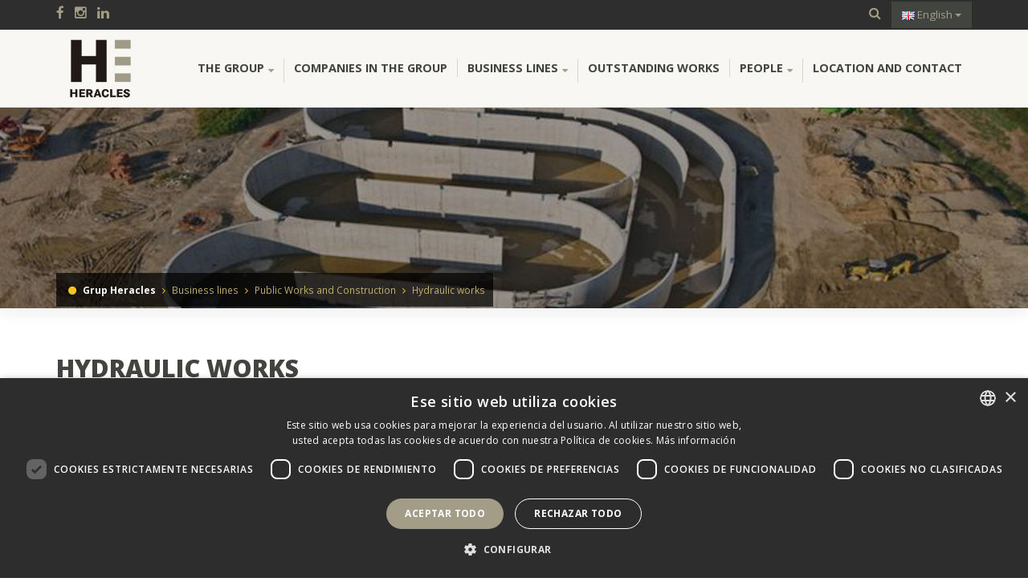

--- FILE ---
content_type: text/html; charset=utf-8
request_url: https://www.grupheracles.com/en/LinieaNegoci/hydraulic-works
body_size: 41361
content:

<!DOCTYPE html>
<html lang="es">
    <head>
       <script type="text/javascript" charset="UTF-8" src="//cdn.cookie-script.com/s/577bd8b53431d7534216ca6b94498175.js"></script>
        <!-- Google Tag Manager -->
        <script>(function(w,d,s,l,i){w[l]=w[l]||[];w[l].push({'gtm.start':
        new Date().getTime(),event:'gtm.js'});var f=d.getElementsByTagName(s)[0],
        j=d.createElement(s),dl=l!='dataLayer'?'&l='+l:'';j.async=true;j.src=
        'https://www.googletagmanager.com/gtm.js?id='+i+dl;f.parentNode.insertBefore(j,f);
        })(window,document,'script','dataLayer','GTM-P3X4R6F');</script>
        <!-- End Google Tag Manager -->

        <meta http-equiv="Content-Type" content="text/html; charset=UTF-8"/>
        <meta charset="utf-8" />
        <title>Grup Heracles -  Hydraulic works | </title>
        <meta name="description" content="  ">
        <meta name="keyword" content="  ">
        <meta name="author" content="Andornet">
        <meta name="viewport" content="width=device-width,initial-scale=1"/>
        
        <link rel="stylesheet" href="/Content/themes/web/bootstrap.min.css">
        <link rel="stylesheet" href="/Content/themes/web/styles.css">
        <link href="/Content/themes/web/mashable-menu.css" rel="stylesheet">
        <link rel="stylesheet" href="/Content/themes/web/responsive.css">

        
        <link href="https://fonts.googleapis.com/css?family=Open+Sans:400,300,600,700,800" rel="stylesheet" type="text/css">
        <link href="https://fonts.googleapis.com/css?family=PT+Serif:400,400italic,700,700italic" rel="stylesheet" type="text/css">

        <link href="/Content/themes/web/font-awesome.min.css" rel="stylesheet" type="text/css">	
        <link href="/Content/themes/web/fonts/flaticons/flaticon.css" rel="stylesheet" type="text/css"> 

        <!--[if lt IE 9]>
        <script src="https://oss.maxcdn.com/html5shiv/3.7.2/html5shiv.min.js"></script>
        <script src="https://oss.maxcdn.com/respond/1.4.2/respond.min.js"></script>
        <![endif]-->
        <script type="text/javascript" src="/Areas/Manager/assets/jquery-1.11.1.js"></script>

        <!-- Owl Carousel Assets -->
        <link href="/Content/themes/web/carousel/owl.carousel.css" rel="stylesheet">
        <link href="/Content/themes/web/carousel/owl.theme.css" rel="stylesheet">
        <link href="/Scripts/web/google-code-prettify/prettify.css" rel="stylesheet">

        <link rel="apple-touch-icon" sizes="57x57" href="/Content/images/favicon/apple-icon-57x57.png">
        <link rel="apple-touch-icon" sizes="60x60" href="/Content/images/favicon/apple-icon-60x60.png">
        <link rel="apple-touch-icon" sizes="72x72" href="/Content/images/favicon/apple-icon-72x72.png">
        <link rel="apple-touch-icon" sizes="76x76" href="/Content/images/favicon/apple-icon-76x76.png">
        <link rel="apple-touch-icon" sizes="114x114" href="/Content/images/favicon/apple-icon-114x114.png">
        <link rel="apple-touch-icon" sizes="120x120" href="/Content/images/favicon/apple-icon-120x120.png">
        <link rel="apple-touch-icon" sizes="144x144" href="/Content/images/favicon/apple-icon-144x144.png">
        <link rel="apple-touch-icon" sizes="152x152" href="/Content/images/favicon/apple-icon-152x152.png">
        <link rel="apple-touch-icon" sizes="180x180" href="/Content/images/favicon/apple-icon-180x180.png">
        <link rel="icon" type="image/png" sizes="192x192" href="/Content/images/favicon/android-icon-192x192.png">
        <link rel="icon" type="image/png" sizes="32x32" href="/Content/images/favicon/favicon-32x32.png">
        <link rel="icon" type="image/png" sizes="96x96" href="/Content/images/favicon/favicon-96x96.png">
        <link rel="icon" type="image/png" sizes="16x16" href="/Content/images/favicon/favicon-16x16.png">
        <link rel="manifest" href="/Content/images/favicon/manifest.json">
        <meta name="msapplication-TileColor" content="#ffffff">
        <meta name="msapplication-TileImage" content="/Content/images/favicon/ms-icon-144x144.png">
        <meta name="theme-color" content="#ffffff">

        <link rel="stylesheet" type="text/css" href="/Content/themes/web/revolution/settings.css">
        <link rel="stylesheet" type="text/css" href="/Content/themes/web/revolution/layers.css">
        <link rel="stylesheet" type="text/css" href="/Content/themes/web/revolution/navigation.css">
        <link rel="stylesheet" type="text/css" href="/Content/themes/loader/loading.css">

        <link type="text/css" rel="stylesheet" charset="UTF-8" href="https://translate.googleapis.com/translate_static/css/translateelement.css">
        <style type="text/css">
            .dropdown-menu>li>a.flag-language
            {
                background-repeat: no-repeat;
                background-position: 10px center;
                padding-left: 34px;
            }
        </style>

        
        
        <script src="/bundles/modernizr?v=qVODBytEBVVePTNtSFXgRX0NCEjh9U_Oj8ePaSiRcGg1"></script>

    </head>
    <body>

        <!-- Google Tag Manager (noscript) -->
        <noscript>
            <iframe src="https://www.googletagmanager.com/ns.html?id=GTM-P3X4R6F"
                    height="0" width="0" style="display:none;visibility:hidden"></iframe>
        </noscript>
        <!-- End Google Tag Manager (noscript) -->
        <!-- HEADER -->
        <header>
            <section id="topHeader">
                <div class="container">
                    <div class="row">
                        <div class="col-xs-6">
                            <a href="https://www.facebook.com/grupheracles/" title="Facebook" target="_blank"><i class="fa fa-facebook" style="font-size: 17px;padding-top: 6px;display:inline-block;margin-right:10px;"></i></a>
                            <a href="https://www.instagram.com/grupheracles/" title="Instagram" target="_blank"><i class="fa fa-instagram" style="font-size: 17px;padding-top: 6px;display:inline-block;margin-right:10px;"></i></a>
                            <a href="https://www.linkedin.com/company/grup-heracles" title="Linkedin" target="_blank"><i class="fa fa-linkedin" style="font-size: 17px;padding-top: 6px;display:inline-block;margin-right:10px;"></i></a>
                        </div>
                        <div class="col-xs-6 iconessocials">
                            <div class="dropdown cercartop">
<form action="/en/Search" id="SearchForm" method="post" role="form">                                    <a href="#" title="Cercar" data-toggle="dropdown" aria-haspopup="true" aria-expanded="false"><i class="fa fa-search"></i></a>
                                    <ul class="dropdown-menu pull-right" aria-labelledby="dLabel">
                                        <li>
                                            <input type="text" class="form-control" id="search_text" name="search_text" placeholder="Cercar...">
                                            <button class="btn btn-link" type="submit"><i class="fa fa-search"></i></button>
                                        </li>
                                    </ul>
</form>                            </div>

                                <div class="dropdown idiomas">
                                    <button class="btn  dropdown-toggle" type="button" id="dropdownMenu1" data-toggle="dropdown" aria-expanded="true">
                                            <img src="/Content/images/flags/gb.png">
 English
                                        <span class="caret"></span>
                                    </button>
                                    <ul class="dropdown-menu" role="menu" aria-labelledby="dropdownMenu1">
                                        <li role="presentation"><a class="flag-language" href="/Inici" hreflang="ca" rel="alternate" role="menuitem" style="background-image:url(&#39;/Content/images/flags/ca.jpg&#39;)" tabindex="-1" title="Català">Catal&#224;</a></li>
                                        <li role="presentation"><a class="flag-language" href="/es/Inicio" hreflang="es" rel="alternate" role="menuitem" style="background-image:url(&#39;/Content/images/flags/es.png&#39;)" tabindex="-1" title="Español">Espa&#241;ol</a></li>

                                        <li role="presentation"><a class="flag-language" href="/fr/Accueil" hreflang="fr" rel="alternate" role="menuitem" style="background-image:url(&#39;/Content/images/flags/fr.png&#39;)" tabindex="-1" title="French">French</a></li>

                                        <li role="presentation"><a class="flag-language" href="/en/Home" hreflang="en" rel="alternate" role="menuitem" style="background-image:url(&#39;/Content/images/flags/gb.png&#39;)" tabindex="-1" title="English">English</a></li>

                                    </ul>
                                </div>
                        </div>
                    </div>
                </div>
            </section>
            <div class="container">
                <div class="row">
                    <div class="col-sm-12">
                        <nav class="mash-menu" data-color="">
                            <section class="mash-menu-inner-container">
                                <div class="contenedorfixed">
                                    <ul class="mash-brand">
                                        <li>
                                            <a href="/en" title="Grup Heracles">
                                                <img src="/Content/images/logo.png" alt="Grup Heracles" class="logo">
                                                <img src="/Content/images/logo-petit.png" alt="Grup Heracles" class="logo-petit">
                                            </a>
                                            <button class="mash-mobile-button"><span></span></button>
                                        </li>
                                    </ul>
                                    <ul class="mash-list-items">
                                        <li>
                                            <a href="#" title="The group">The group <i class="fa fa-caret-down fa-indicator"></i> </a>

                                                <ul class="drop-down">
                                                        <li><a href="/en/Grup/about-us" title="About us"><i class="fa fa-angle-right"></i> About us</a></li>
                                                        <li><a href="/en/Grup/csr" title="CSR"><i class="fa fa-angle-right"></i> CSR</a></li>
                                                        <li><a href="/en/Grup/sustainability" title="Sustainability"><i class="fa fa-angle-right"></i> Sustainability</a></li>
                                                </ul>
                                        </li>
                                        <li><a href="/en/Empreses" title="Companies in the group">Companies in the group</a></li>
                                        <li>
                                            <a href="#" title="Business lines">Business lines <i class="fa fa-caret-down fa-indicator"></i></a>

                                                <div class="drop-down-large">
                                                    <div class="vertical-tabs-container">
                                                        <div class="container-fluid space-0">
                                                            <div class="col-sm-3 col-sm-offset-1 clearfix space-0">
                                                                <div class="vertical-tabs">

                                                                        <a href="#content-1" title="Public Works and Construction" class="active"><i class="flaticon-gear icona"></i>  Public Works and Construction <i class="fa fa-angle-right hidden-xs"></i> <i class="fa fa-angle-down hidden-sm hidden-md hidden-lg"></i> </a>
                                                                        <a href="#content-2" title="Aggregates and Quarries" class=""><i class="flaticon-icon-27562 icona"></i>  Aggregates and Quarries <i class="fa fa-angle-right hidden-xs"></i> <i class="fa fa-angle-down hidden-sm hidden-md hidden-lg"></i> </a>
                                                                        <a href="#content-3" title="Concrete" class=""><i class="flaticon-tool icona"></i>  Concrete <i class="fa fa-angle-right hidden-xs"></i> <i class="fa fa-angle-down hidden-sm hidden-md hidden-lg"></i> </a>
                                                                        <a href="#content-4" title="Waste Management" class=""><i class="flaticon-three icona"></i>  Waste Management <i class="fa fa-angle-right hidden-xs"></i> <i class="fa fa-angle-down hidden-sm hidden-md hidden-lg"></i> </a>
                                                                        <a href="#content-5" title="Other" class=""><i class="flaticon-three-1 icona"></i>  Other <i class="fa fa-angle-right hidden-xs"></i> <i class="fa fa-angle-down hidden-sm hidden-md hidden-lg"></i> </a>
                                                                </div>
                                                            </div>
                                                            <div class="col-sm-9 space-0">
                                                                <div class="vertical-tabs-content-container">

                                                                        <div id="content-1" class="vertical-tabs-content">
                                                                            <div class="container-fluid">
                                                                                <div class="row">
                                                                                            <div class="col-sm-4">
                                                                                                <h4>Infrastructure</h4>
                                                                                                    <ul class="list-items">
                                                                                                            <li><a href="/en/LinieaNegoci/roads" title="ROADS"><i class="fa fa-angle-right"></i> ROADS</a></li>
                                                                                                            <li><a href="/en/LinieaNegoci/urban-development" title="URBAN DEVELOPMENT"><i class="fa fa-angle-right"></i> URBAN DEVELOPMENT</a></li>
                                                                                                            <li><a href="/en/LinieaNegoci/tunnels" title="TUNNELS"><i class="fa fa-angle-right"></i> TUNNELS</a></li>
                                                                                                            <li><a href="/en/LinieaNegoci/bridges" title="Bridges"><i class="fa fa-angle-right"></i> Bridges</a></li>
                                                                                                            <li><a href="/en/LinieaNegoci/hydraulic-works" title="Hydraulic works"><i class="fa fa-angle-right"></i> Hydraulic works</a></li>
                                                                                                            <li><a href="/en/LinieaNegoci/ski-and-mountain-infrastructure" title="Ski and mountain infrastructure"><i class="fa fa-angle-right"></i> Ski and mountain infrastructure</a></li>
                                                                                                    </ul>
                                                                                            </div>
                                                                                            <div class="col-sm-4">
                                                                                                <h4>Building</h4>
                                                                                                    <ul class="list-items">
                                                                                                            <li><a href="/en/LinieaNegoci/residential" title="Residential"><i class="fa fa-angle-right"></i> Residential</a></li>
                                                                                                            <li><a href="/en/LinieaNegoci/non-residential" title="Non-residential"><i class="fa fa-angle-right"></i> Non-residential</a></li>
                                                                                                    </ul>
                                                                                            </div>
                                                                                            <div class="col-sm-4">
                                                                                                <h4>Special Works</h4>
                                                                                                    <ul class="list-items">
                                                                                                            <li><a href="/en/LinieaNegoci/slope-stabilisation" title="Slope stabilisation"><i class="fa fa-angle-right"></i> Slope stabilisation</a></li>
                                                                                                            <li><a href="/en/LinieaNegoci/sports-facilities" title="Sports facilities"><i class="fa fa-angle-right"></i> Sports facilities</a></li>
                                                                                                    </ul>
                                                                                            </div>
                                                                                </div>
                                                                            </div>
                                                                        </div>
                                                                        <div id="content-2" class="vertical-tabs-content">
                                                                            <div class="container-fluid">
                                                                                <div class="row">
                                                                                            <div class="col-sm-6">
                                                                                                <h4>Aggregates and Quarries</h4>
                                                                                                    <ul class="list-items">
                                                                                                            <li><a href="/en/LinieaNegoci/aggregates-quarries" title="Aggregates and quarries"><i class="fa fa-angle-right"></i> Aggregates and quarries</a></li>
                                                                                                    </ul>
                                                                                            </div>
                                                                                </div>
                                                                            </div>
                                                                        </div>
                                                                        <div id="content-3" class="vertical-tabs-content">
                                                                            <div class="container-fluid">
                                                                                <div class="row">
                                                                                            <div class="col-sm-6">
                                                                                                <h4>Concrete</h4>
                                                                                                    <ul class="list-items">
                                                                                                            <li><a href="/en/LinieaNegoci/concrete-lines" title="Concrete"><i class="fa fa-angle-right"></i> Concrete</a></li>
                                                                                                    </ul>
                                                                                            </div>
                                                                                </div>
                                                                            </div>
                                                                        </div>
                                                                        <div id="content-4" class="vertical-tabs-content">
                                                                            <div class="container-fluid">
                                                                                <div class="row">
                                                                                            <div class="col-sm-6">
                                                                                                <h4>Waste Management</h4>
                                                                                                    <ul class="list-items">
                                                                                                            <li><a href="/en/LinieaNegoci/selective-collection" title="Selective collection"><i class="fa fa-angle-right"></i> Selective collection</a></li>
                                                                                                            <li><a href="/en/LinieaNegoci/Construction-Waste" title="Construction waste"><i class="fa fa-angle-right"></i> Construction waste</a></li>
                                                                                                            <li><a href="/en/LinieaNegoci/wwtp-waste" title="WWTP waste"><i class="fa fa-angle-right"></i> WWTP waste</a></li>
                                                                                                            <li><a href="/en/LinieaNegoci/hazardous-waste" title="Hazardous waste"><i class="fa fa-angle-right"></i> Hazardous waste</a></li>
                                                                                                            <li><a href="/en/LinieaNegoci/municipal-solid-waste" title="Municipal solid waste"><i class="fa fa-angle-right"></i> Municipal solid waste</a></li>
                                                                                                    </ul>
                                                                                            </div>
                                                                                </div>
                                                                            </div>
                                                                        </div>
                                                                        <div id="content-5" class="vertical-tabs-content">
                                                                            <div class="container-fluid">
                                                                                <div class="row">
                                                                                            <div class="col-sm-6">
                                                                                                <h4>Other</h4>
                                                                                                    <ul class="list-items">
                                                                                                            <li><a href="/en/LinieaNegoci/management-of-the-public-way" title="Management of the public way"><i class="fa fa-angle-right"></i> Management of the public way</a></li>
                                                                                                            <li><a href="/en/LinieaNegoci/construction-materials" title="Construction materials"><i class="fa fa-angle-right"></i> Construction materials</a></li>
                                                                                                            <li><a href="/en/LinieaNegoci/transport" title="Transport"><i class="fa fa-angle-right"></i> Transport</a></li>
                                                                                                            <li><a href="/en/LinieaNegoci/technical-services-for-the-administration" title="Technical services for the administration"><i class="fa fa-angle-right"></i> Technical services for the administration</a></li>
                                                                                                    </ul>
                                                                                            </div>
                                                                                </div>
                                                                            </div>
                                                                        </div>
                                                                </div>
                                                            </div>
                                                        </div>
                                                    </div>
                                                </div>
                                        </li>
                                        <li><a href="/en/Projectes" title="Outstanding works">Outstanding works</a></li>
                                        <li>
                                            <a href="#" title="People">People <i class="fa fa-caret-down fa-indicator"></i> </a>

                                                <ul class="drop-down">
                                                        <li><a href="/en/Persones/team" title="The team"><i class="fa fa-angle-right"></i> The team</a></li>
                                                        <li><a href="/en/Persones/join-us" title="Join us"><i class="fa fa-angle-right"></i> Join us</a></li>

                                                </ul>
                                        </li>
                                        <li><a href="/en/Contact" title="Location and contact">Location and contact</a></li>
                                    </ul>
                                </div>
                            </section>
                        </nav>
                    </div>
                </div>
            </div>
        </header>
        
<section id="sliderpagina">
	<article class="container">
		<div class="rev_slider_wrapper">
		 <div id="paginaslider" class="rev_slider"  data-version="5.0">
		  <ul>		

		  <!-- SLIDE 1 -->
			<li data-index="rs-001" data-transition="zoomin" data-slotamount="default"  data-easein="Power4.easeInOut" data-easeout="Power4.easeInOut" data-masterspeed="2000"  data-thumb="/Content/images/cabeceras/hydraulic-works.jpg"  data-rotate="0"  data-saveperformance="off"  data-title="Heracles" data-description="">
				<!-- MAIN IMAGE -->
				<img src="/Content/images/cabeceras/hydraulic-works.jpg"  alt="Grup Heracles"  data-bgposition="center center" data-kenburns="on" data-duration="10000" data-ease="Linear.easeNone" data-scalestart="100" data-scaleend="110" data-rotatestart="0" data-rotateend="0" data-offsetstart="0 20" data-offsetend="0 -20" data-bgparallax="10" class="rev-slidebg" data-no-retina>
				<!-- LAYER NR. 1 -->
				<div class="tp-caption NotGeneric-Title   tp-resizeme" 
					 id="slide-001-layer-1" 
					 data-x="right" data-hoffset="" 
					 data-y="center" data-voffset="" 
								data-width="['auto','auto','auto','auto']"
					data-height="['auto','auto','auto','auto']"
					data-transform_idle="o:1;"
					 data-transform_in="y:[100%];z:0;rX:0deg;rY:0;rZ:0;sX:1;sY:1;skX:0;skY:0;opacity:0;s:2000;e:Power3.easeInOut;" 
					 data-transform_out="s:1000;e:Power3.easeInOut;s:1000;e:Power3.easeInOut;" 
					 data-mask_in="x:0px;y:[100%];s:inherit;e:inherit;" 
					data-start="500" 
					data-splitin="none" 
					data-splitout="none" 
					data-responsive_offset="on" 					
					style=""><p class='txtsliderpagina1'><strong>HYDRAULIC WORKS</strong></p>
				</div>
				
			</li>
		  </ul>				
		 </div>
		</div>
	</article>
</section>

        


<section id="breadcrumb" class="container">
	<div class="fondo">
		<i class="fa fa-circle"></i> 
		<a href="/en" title="Grup Heracles"><strong>Grup Heracles</strong></a> <i class="fa fa-angle-right"></i>
		Business lines  <i class="fa fa-angle-right"></i>
        Public Works and Construction <i class="fa fa-angle-right"></i>
		Hydraulic works
	</div>
</section>


<section id="liniacontent" class="container">
	<div class="row">
		<div class="col-sm-12">
			<h1>HYDRAULIC WORKS</h1>
			<p>The many hydraulic works that Grup Heracles has built include treatment plants, both for drinking water and for wastewater, using different technologies, and pipelines in different diameters and materials.</p>

<p>Grup Heracles has also built all kinds of auxiliary elements for these types of facilities: pumping stations, valves, special parts, etc.</p>

<p>The Group has also built artificial lakes and reservoirs.</p>


		</div>
	</div>
    <div class="row">
        <div class="col-sm-12">


            <h2>COMPANIES IN THIS SECTOR</h2>
			<div class="row">
				<div class="col-sm-2"><a href="/en/Empreses/cevalls" title="CEVALLS S.A.U." class="transeffect"><img src="/Images/Content/494338269.jpg" alt="CEVALLS S.A.U." class="img-responsive logoempresa"></a></div>
				<div class="col-sm-2"><a href="/en/Empreses/tpunitas" title="T.P. UNITAS S.A.U." class="transeffect"><img src="/Images/Content/607518575.jpg" alt="T.P. UNITAS S.A.U." class="img-responsive logoempresa"></a></div>
				<div class="col-sm-2"><a href="/en/Empreses/treposa" title="TREPO S.A.U." class="transeffect"><img src="/Images/Content/844693072.jpg" alt="TREPO S.A.U." class="img-responsive logoempresa"></a></div>
			</div>

        </div>
    </div>
</section>


<section id="projectescarrusel">
	<div class="container">
		<div class="row">
			<div class="col-sm-6">
				<h2>Outstanding Projects</h2>	
			</div>
			<div class="col-sm-6 text-right">
				<div class="customNavigation">
				</div>
			</div>
			<div class="col-sm-12">
				<div id="owl-projectes" class="owl-carousel">
					<div class="item"><a href="/en/Projectes" title=""><img class="lazyOwl" data-src="/Images/Content/197240455.jpg" alt=""><h3></h3><p><i class="fa fa-map-marker"></i> </p></a></div>
					<div class="item"><a href="/en/Projectes/mini-hydropower-station-in-arcalis" title="Mini hydropower station in Arcal&#237;s (Andorra)"><img class="lazyOwl" data-src="/Images/Content/244538485.jpg" alt="Mini hydropower station in Arcal&#237;s (Andorra)"><h3>Mini hydropower station in Arcal&#237;s (Andorra)</h3><p><i class="fa fa-map-marker"></i> Ordino (Andorra)</p></a></div>
					<div class="item"><a href="/en/Projectes/La-Menera-artificial-lake" title="La Menera artificial lake"><img class="lazyOwl" data-src="/Images/Content/696857537.jpg" alt="La Menera artificial lake"><h3>La Menera artificial lake</h3><p><i class="fa fa-map-marker"></i> Pas de la Casa (Andorra)</p></a></div>
					<div class="item"><a href="/en/Projectes/Construction-Southern-Wastewater-Treatment-Plant" title="Construction of the Southern Wastewater Treatment Plant"><img class="lazyOwl" data-src="/Images/Content/427392184.jpg" alt="Construction of the Southern Wastewater Treatment Plant"><h3>Construction of the Southern Wastewater Treatment Plant</h3><p><i class="fa fa-map-marker"></i> Sant Juli&#224; de L&#242;ria (Andorra)</p></a></div>
				</div>
			</div>
		</div>
	</div>
</section>



        <footer>

                <section id="footertop">
                    <div class="container">
                        <div class="row">
                            <div class="col-sm-4 bloque">
                                <div class="icon"> <i class="fa fa-phone"></i> </div>
                                <h6>Tel.</h6>
                                <p>+376 805 600</p>
                            </div>
                            <div class="col-sm-4 bloque">
                                <div class="icon"> <i class="fa fa-envelope-o"></i> </div>
                                <h6>Email address</h6>
                                <p><a href="mailto:grupheracles@grupheracles.com" title="Grup Hereacles">grupheracles@grupheracles.com</a></p>
                            </div>
                            <div class="col-sm-4 bloque">
                                <div class="icon"> <i class="fa fa-map-marker"></i> </div>
                                
                                <h6>Av. Consell de la Terra 14-16</h6>
                                <p>AD700 Escaldes-Engordany</p>
                                
                            </div>
                        </div>
                    </div>
                </section>
            <section id="footercenter" class="container">
                <div class="row">
                    <div class="col-sm-3">
                        <img src="/Content/images/logo-footer.png" alt="Grup Heracles" class="logofooter img-responsive hidden-xs">
                        <img src="/Content/images/isos-footer.png" alt="Grup Heracles. ISO" class="margintop30 img-responsive" />
                    </div>
                    <div class="col-sm-3 hidden-xs">
                        <h3>The group</h3>
                        <ul class="listaflecha list-unstyled">
                                    <li><a href="/en/Grup/about-us" title="About us">About us</a></li>
                                    <li><a href="/en/Grup/csr" title="CSR">CSR</a></li>
                                    <li><a href="/en/Grup/sustainability" title="Sustainability">Sustainability</a></li>
                                                                <li><a href="/en/Persones/team" title="The team">The team</a></li>
                                    <li><a href="/en/Persones/join-us" title="Join us">Join us</a></li>
                            <li><a href="/en/News" title="Blog">Blog</a></li>
                            <li><a href="/en/Contact" title="Location and contact">Location and contact</a></li>
                        </ul>

                        <h3>Companies in the group</h3>
                        <ul class="listaflecha list-unstyled">
                            <li><a href="/en/Empreses" title="Companies in the group">Companies in the group</a></li>
                            <li><a href="/en/Projectes" title="Outstanding works">Outstanding works</a></li>
                        </ul>
                    </div>
                    <div class="col-sm-3 hidden-xs">
                        <h3>Business lines</h3>
                        <ul class="listaflecha list-unstyled">
                                    <li><a href="/en/LinieaNegoci/roads">ROADS</a></li>
                                    <li><a href="/en/LinieaNegoci/urban-development">URBAN DEVELOPMENT</a></li>
                                    <li><a href="/en/LinieaNegoci/tunnels">TUNNELS</a></li>
                                    <li><a href="/en/LinieaNegoci/bridges">Bridges</a></li>
                                    <li><a href="/en/LinieaNegoci/hydraulic-works">Hydraulic works</a></li>
                                    <li><a href="/en/LinieaNegoci/residential">Residential</a></li>
                                    <li><a href="/en/LinieaNegoci/non-residential">Non-residential</a></li>
                                    <li><a href="/en/LinieaNegoci/slope-stabilisation">Slope stabilisation</a></li>
                                    <li><a href="/en/LinieaNegoci/sports-facilities">Sports facilities</a></li>
                                    <li><a href="/en/LinieaNegoci/ski-and-mountain-infrastructure">Ski and mountain infrastructure</a></li>
</ul></div>
                                                    <div class='col-sm-3 hidden-xs'>
                                                        <h3>&nbsp;</h3>
                                                        <ul class='listaflecha list-unstyled'>                                    <li><a href="/en/LinieaNegoci/aggregates-quarries">Aggregates and quarries</a></li>
                                    <li><a href="/en/LinieaNegoci/concrete-lines">Concrete</a></li>
                                    <li><a href="/en/LinieaNegoci/selective-collection">Selective collection</a></li>
                                    <li><a href="/en/LinieaNegoci/Construction-Waste">Construction waste</a></li>
                                    <li><a href="/en/LinieaNegoci/wwtp-waste">WWTP waste</a></li>
                                    <li><a href="/en/LinieaNegoci/hazardous-waste">Hazardous waste</a></li>
                                    <li><a href="/en/LinieaNegoci/municipal-solid-waste">Municipal solid waste</a></li>
                                    <li><a href="/en/LinieaNegoci/management-of-the-public-way">Management of the public way</a></li>
                                    <li><a href="/en/LinieaNegoci/construction-materials">Construction materials</a></li>
                                    <li><a href="/en/LinieaNegoci/transport">Transport</a></li>
                                    <li><a href="/en/LinieaNegoci/technical-services-for-the-administration">Technical services for the administration</a></li>
                        </ul>
                    </div>
                </div>
            </section>

            <section id="footerbottom">

                <a href="https://www.facebook.com/grupheracles/" target="_blank" title="Facebook"><i class="fa fa-facebook-square" style="font-size: 25px;display: inline-block;margin: 0px 10px;"></i></a>
                <a href="https://www.instagram.com/grupheracles/" target="_blank" title="Instagram"><i class="fa fa-instagram" style="font-size: 25px;display: inline-block;margin: 0px 10px;"></i></a>
                <a href="https://www.linkedin.com/company/grup-heracles" target="_blank" title="Linkedin"><i class="fa fa-linkedin" style="font-size: 25px;display: inline-block;margin: 0px 10px;"></i></a>
                <br />
                <br />GRUP HERACLES. Av. Consell de la Terra 14-16 AD700 Escaldes-Engordany<br>
                Copyright © 2020 · All rights reserved·
                <a href="/en/Home/politica-privacitat" title="Privacy policy">Privacy policy</a>
                -
                <a href="/en/Home/avis-legal" title="Legal warning">Legal warning</a>
                -
                <a href="/en/Home/politica-de-cookies" title="Cookies policy">Cookies policy</a>
                -
                <a href="/en/Home/politica-proteccio-de-dades-" title="Data protection policy">Data protection policy</a>





            </section>
        </footer>

        <!-- SCRIPTS -->
        <script src="/Scripts/web/bootstrap.min.js"></script>
        <script src="/Scripts/web/mashable.min.js"></script>

        <script src="/Scripts/web/owl.carousel.min.js"></script>
        <script src="/Scripts/web/bootstrap-collapse.js"></script>
        <script src="/Scripts/web/bootstrap-transition.js"></script>
        <script src="/Scripts/web/bootstrap-tab.js"></script>
        <script src="/Scripts/web/google-code-prettify/prettify.js"></script>
        <script src="/Scripts/web/application.js"></script>

        <script src="/Scripts/web/jquery.themepunch.tools.min.js"></script>
        <script src="/Scripts/web/jquery.themepunch.revolution.min.js"></script>
        <script src="/Scripts/web/extensions/revolution.extension.video.min.js"></script>

        <script src="/Scripts/web/extensions/revolution.extension.slideanims.min.js"></script>
        <script src="/Scripts/web/extensions/revolution.extension.layeranimation.min.js"></script>
        <script src="/Scripts/web/extensions/revolution.extension.navigation.min.js"></script>
        <script src="/Scripts/web/extensions/revolution.extension.kenburn.min.js"></script>


        <script src="/Scripts/web/jquery.mixitup.min.js"></script>
        <script src="/Scripts/web/general.js"></script>

        <script src="/Scripts/web/highcharts.js"></script>
        <script>
            revapi1.bind("revolution.slide.onvideostop",function (e,data) { 
     var player = data.video; 
     player.play(); 
            });
    </script>
        
    </body>
</html>


--- FILE ---
content_type: text/css
request_url: https://www.grupheracles.com/Content/themes/web/styles.css
body_size: 28171
content:
/*---------------------------------------
   GENERAL STYLES      
-----------------------------------------*/

body {
    font-family: 'Open Sans', sans-serif;
    font-weight: 400;
    color: #333;
    line-height: 1.6em;
}
p {
    line-height: 2em;
}
a:link,
a:visited {
    color: #a39d87;
    outline: none;
}
a:hover,
a:active,
a:focus {
    color: #42443f;
    text-decoration: none;
    outline: none;
}
.transeffect img {
    opacity: 1;
}
.transeffect:hover img {
    opacity: .5;
    -webkit-transition: all .5s ease;
    transition: all .5s ease;
}
h1,
h2,
h3,
h4 {
    font-family: 'Open Sans', sans-serif;
    text-transform: uppercase;
}
.tooltip {
    font-family: 'Open Sans', sans-serif;
}
input,
textarea,
.btn,
.panel,
.dropdown-menu {
    -webkit-border-radius: 0 !important;
    -moz-border-radius: 0 !important;
    border-radius: 0 !important;
}
blockquote {
    margin-top: 30px;
    margin-bottom: 30px;
    line-height: 1.5em;
}
.margintop20 {
    margin-top: 20px;
}
.margintop30 {
    margin-top: 30px;
}
.margintop40 {
    margin-top: 40px;
}
.margintop60 {
    margin-top: 60px;
}
.btn-black {
    background: #222;
    color: #c2ae69;
}
.btn-black:hover,
.btn-black:focus,
.btn-black:active,
.btn-black.active,
.open > .dropdown-toggle.btn-black {
    background: #333;
}
.btn-black:active,
.btn-black.active {
    background: #333;
    box-shadow: none;
}
.btn-custom {
    background: #a39d87;
    color: #fff !important;
}
.btn-custom:hover,
.btn-custom:focus,
.btn-custom:active,
.btn-custom.active,
.open > .dropdown-toggle.btn-custom {
    background: #c2ae69;
}
.btn-custom:active,
.btn-custom.active {
    background: #c2ae69;
    box-shadow: none;
}
.txtdestacat {
    font-size: 1.4em;
    margin-bottom: 20px;
    font-weight: 300;
    line-height: 1.6em;
}

/* HEADER */

header {
    background-color: #f8f7f3;
}
#topHeader {
    background-color: #2e2e2e;
    width: 100%;
    color: #a39d87;
    font-size: 0.8em;
    padding:2px 0;
}
#topHeader .iconessocials {
    text-align: right;
}
#topHeader .iconessocials a:link,
#topHeader .iconessocials a:visited {
    color: #a39d87;
}
#topHeader .iconessocials a:hover,
#topHeader .iconessocials a:active {
    color: #8f8a76;
}
#topHeader .iconessocials .fa {
    font-size: 1.4em;
    padding:0 10px;
}
#topHeader .btn {
    background-color: #42443f;
    color: #a39d87;
    font-size: 1.2em;
}
#topHeader .cercartop {
    display: inline-block;
}
#topHeader .cercartop ul {
    padding: 20px 5px 20px 10px;
    width: 220px;
}
#topHeader .cercartop input {
    width: 150px;
    display: inline-block;
}
#topHeader .cercartop button {
    display: inline-block;
    padding: 0;
    background-color: #fff;
}

#topHeader .idiomas {
    display: inline-block;
    background-color: #42443f;
    color: #a39d87;
    font-size: 1em;
}


/* MAIN MENU */

.logo {
    margin: 8px auto 8px auto !important;
    max-height: 80px;
}
.logo-petit {
    display: none !important;
    margin-top: 8px !important;
}
.mash-top-fixed .mash-list-items {
    margin-top: 0px !important;
}
.mash-top-fixed .mash-list-items > li > a {
    padding: 12px 24px 8px 24px !important;
}
.mash-top-fixed .mash-brand > li > a .logo,
.mash-top-fixed .mash-list-items > li > a .logo {
    display: none !important;
}
.mash-top-fixed .mash-brand > li > a .logo-petit,
.mash-top-fixed .mash-list-items > li > a .logo-petit {
    display: block !important;
}
.mash-top-fixed .mash-menu-inner-container {
    border-bottom: 1px solid #c2ae69;
    background-color: #2e2e2e;
}
.mash-top-fixed .contenedorfixed,
.mash-top-fixed .drop-down-large {
    max-width: 1170px!important;
    margin: auto!important;
}
.mash-menu .icona {
    margin-right: 10px;
    color: #a39d87;
}
.mash-menu a.active .icona {
    color: #c2ae69;
}

/* SLIDER */

#sliderhome, #sliderpagina {
    border-top: 1px solid #edece6;
    -webkit-box-shadow: 0px 10px 11px 0px rgba(50, 50, 50, 0.05);
    -moz-box-shadow: 0px 10px 11px 0px rgba(50, 50, 50, 0.05);
    box-shadow: 0px 10px 11px 0px rgba(50, 50, 50, 0.05);
}

#sliderpagina {background-color:#000;}
#sliderpagina > .container{
    filter: alpha(opacity=60); /* internet explorer */
    -khtml-opacity: 0.6;      /* khtml, version anterior de safari */
    -moz-opacity: 0.6;       /* firefox, mozilla, netscape */
    opacity: 0.6;           /* safari, chrome, opera */
    -ms-filter: "progid:DXImageTransform.Microsoft.Alpha(Opacity=60)"; /*internet explorer 8 */
}
.txtslider1 {
    z-index: 5;
    white-space: nowrap;
    font-size: 50px !important;
    line-height: 60px !important;
    font-weight: 800 !important;
    text-align: right !important;
    font-family: 'Open Sans', sans-serif;
    text-shadow: 0px 1px 3px rgba(0, 0, 0, 0.23);
}
.txtslider1 strong {
    font-weight: 800 !important;
    color: #f7c51e;
}
.txtslider2 {
    z-index: 5;
    white-space: nowrap;
    font-size: 18px !important;
    line-height: 26px !important;
    font-weight: 400 !important;
    text-align: right !important;
    font-family: 'Open Sans', sans-serif;
    text-shadow: 0px 1px 3px rgba(0, 0, 0, 0.23);
}
.txtsliderpagina1 {
    z-index: 5;
    white-space: nowrap;
    font-size: 40px !important;
    line-height: 60px !important;
    font-weight: 800 !important;
    text-align: right !important;
    font-family: 'Open Sans', sans-serif;
    text-shadow: 0px 1px 3px rgba(0, 0, 0, 0.23);
    display: none;
}
.txtsliderpagina1 strong {
    font-weight: 800 !important;
    color: #f7c51e;
}
.txtsliderpagina2 {
    z-index: 5;
    white-space: nowrap;
    font-size: 18px !important;
    line-height: 26px !important;
    font-weight: 400 !important;
    text-align: right !important;
    font-family: 'Open Sans', sans-serif;
    text-shadow: 0px 1px 3px rgba(0, 0, 0, 0.23);
}

/* LINIES DE NEGOCI */

#liniesnegoci {
    position: relative;
    margin-top: -116px;
}
#liniesnegoci .negoci {
    width: 185px;
    height: 160px;
    margin-right: 15px;
    margin-left: 15px;
    display: block;
    background-image: url(../images/hexagon.png);
    background-repeat: no-repeat;
    background-size: 76% auto;
    background-position: center;
    min-height: 160px;
    color: #42443f;
    text-align: center;
    font-size: 0.8em;
    font-weight: 600;
    text-transform: uppercase;
    line-height: 1em;
    filter: alpha(opacity=95);
    /* internet explorer */
    -khtml-opacity: 0.95;
    /* khtml, version anterior de safari */
    -moz-opacity: 0.95;
    /* firefox, mozilla, netscape */
    opacity: 0.95;
    /* safari, chrome, opera */
    -ms-filter: "progid:DXImageTransform.Microsoft.Alpha(Opacity=95)";
    /*internet explorer 8 */
    outline: none;
}
#liniesnegoci .negoci:hover {
    background-image: url(../images/hexagon2.png);
    color: #000;
}
#liniesnegoci .active .negoci {
    background-image: url(../images/hexagon3.png);
    color: #fff;
    text-decoration: none;
}
#liniesnegoci .negoci:hover .icona {
    color: #fff;
}
#liniesnegoci .negoci .icona {
    padding-top: 50px;
    padding-bottom: 20px;
    display: block;
    clear: both;
}
#liniesnegoci .negoci .icona::before {
    font-size: 40px;
    margin-left: 0;
}
#liniesnegocicontent {
    background-color: #edece6;
    margin-top: -60px;
    margin-bottom: 60px;
}
#liniesnegocicontent a:link,
#liniesnegocicontent a:visited {
    color: #42443f;
}
#liniesnegocicontent a:hover,
#liniesnegocicontent a:active {
    color: #000;
}
#liniesnegocicontent h3 {
    font-size: 1.2em;
    color: #c2ae69;
    font-weight: 800;
    margin-top: 60px;
}
#liniesnegocicontent ul {
    margin-bottom: 40px;
}
#liniesnegocicontent li {
    border-bottom: 1px solid #e7e4d7;
    padding: 5px;
}
#liniesnegocicontent li::before {
    font-family: 'FontAwesome';
    content: '\f138';
    margin: 0 10px 0 0;
}

/* BREADCRUMB */

#breadcrumb {
    margin-top: -44px;
    position: relative;
    z-index: 2;
    color: #c2ae69;
    font-size: 0.85em;
}
#breadcrumb .fa {
    color: #f7c51e;
    margin-left: 5px;
    margin-right: 5px;
}
#breadcrumb a:link,
#breadcrumb a:visited {
    color: #fff;
}
#breadcrumb a:active,
#breadcrumb a:hover {
    color: #f7c51e;
}
#breadcrumb .fondo {
    background: rgba(0, 0, 0, 0.7);
    display: inline-block;
    padding: 10px;
}

/* PRESENTACIO */

#presentacio {
    padding-top: 40px;
    padding-bottom: 60px;
}
#presentacio h2 {
    font-size: 1.1em;
    margin-bottom: 20px;
    font-weight: 700;
    color: #42443f;
}
#presentacio p {
    font-size: 0.9em;
    color: #999;
}

/* PROJECTES CARRUSEL*/

#owl-projectes .item {
    margin: 3px 14px;
}
#owl-projectes .item img {
    display: block;
    width: 100%;
    height: auto;
}
#owl-projectes .item h3 {
    font-size: 1em;
    font-weight: 700;
    margin-bottom: 0;
    margin-top: 10px;
    color: #ccc;
}
#owl-projectes .item p {
    font-size: 0.85em;
    color: #a39d87;
    margin-bottom: 0;
}
#owl-projectes .item p .fa {
    color: #f7c51e;
}
#projectescarrusel {
    padding-top: 40px;
    padding-bottom: 40px;
    background-image: url(../images/barres/bg-projectes.jpg);
}
#projectescarrusel h2 {
    margin-left: 14px;
    color: #f7c51e;
    text-transform: none;
    font-weight: 800;
    position: relative;
    font-size: 2.2em;
    margin-bottom: 20px;
    padding-bottom: 20px;
}
#projectescarrusel h2 .veuretots {
    font-size: 0.4em;
    font-weight: 400;
    float: right;
    color: #f7c51e;
    padding-top: 20px;
}
#projectescarrusel .customNavigation {
    margin-right: 14px;
}
#projectescarrusel .customNavigation .btn {
    background-color: rgba(0, 0, 0, 0.4);
    color: #fff;
    padding: 6px 20px;
    margin-top: 25px;
}
#projectescarrusel .customNavigation .btn:hover,
#projectescarrusel .customNavigation .btn:active,
#projectescarrusel .customNavigation .btn:focus {
    background-color: rgba(0, 0, 0, 1);
    color: #f7c51e;
}
#projectescarrusel .customNavigation .btnveuretots {
    background-color: rgba(0, 0, 0, 0.2);
    color: #666;
}

/* TABS HOME */

#tabshome {
    padding: 60px 0;
}
#tabshome h3 {
    font-weight: 800;
    color: #42443f;
}
#tabshome strong {
    color: #615e55;
}
#tabshome .tablinks {
    border-right: 2px solid #615e55;
}
#tabshome .tablinks li {
    text-transform: uppercase;
    padding: 14px 30px;
    font-weight: 600;
    color: #3b3b3b;
    background-color: #f4f4f4;
    margin-top: 3px;
    text-align: right;
}
#tabshome .veuremes {
    color: #c2ae69;
    font-size: 0.9em;
}
#tabshome .tablinks li a {
    color: #3b3b3b;
}
#tabshome .tablinks li.active {
    background-color: #615e55;
}
#tabshome .tablinks li.active a {
    color: #fff;
}

/* NOTICIES */

#noticies {
    padding-top: 60px;
    padding-bottom: 60px;
    background-color: #f8f7f3;
    font-size: 0.9em;
}
#noticies a:link,
#noticies a:visited {
    color: #f7c51e;
}

#noticies a:active,
#noticies a:hover {
    color: #c2ae69;
}
#noticies h2 {
    font-size: 2.2em;
    font-weight: 800;
    text-transform: none;
    color: #a39d87;
    margin-bottom: 10px;
    padding-bottom: 20px;
    margin-top: 0;
}
#noticies h3 {
    color: #222;
    font-size: 1.2em;
    margin-top: 0;
    margin-bottom: 10px;
    font-weight: 700;
    text-transform: none;
}
#noticies .noticia {
    margin-top: 20px;
    margin-bottom: 10px;
    background-color: #fff;
    padding-top: 15px;
    padding-bottom: 15px;
    border-bottom: 2px solid #e7e4d7;
}
#noticies .noticia .data {
    color: #a39d87;
    margin-bottom: 4px;
}
#noticies .noticia p {
    line-height:1.3em;
}

/* CERTIFICACIONS HOME */

#noticies .certificacions h2 {
    font-size: 2.2em;
    font-weight: 800;
    text-transform: none;
    text-align: center;
    position: relative;
    margin-bottom: 20px;
    padding-bottom: 20px;
    margin-top: 0;
}
#noticies .certificacions h2::after {
    background-color: #a39d87;
    bottom: 0;
    content: "";
    height: 2px;
    left: 48%;
    position: absolute;
    width: 60px;
}
#noticies .certificacions p {
    text-transform: none;
    line-height:1.4em;
}
#noticies .certificacions .txtsmall{
	font-size:0.95em;
}
#noticies .certificacions hr{
	margin-top:5px;
	margin-bottom:5px;
}

#noticies .certificacions img{
	border:1px solid #e7e4d7;
}


/* CARRUSEL EMPRESES */

#owl-empreses .item {
    margin: 3px 14px;
}
#owl-empreses .item img {
    display: block;
    width: 100%;
    height: auto;
    -webkit-filter: grayscale(100%);
    filter: grayscale(100%);
    filter: gray;
    filter: url("data:image/svg+xml;utf8,<svg version='1.1' xmlns='http://www.w3.org/2000/svg' height='0'><filter id='greyscale'><feColorMatrix type='matrix' values='0.3333 0.3333 0.3333 0 0 0.3333 0.3333 0.3333 0 0 0.3333 0.3333 0.3333 0 0 0 0 0 1 0' /></filter></svg>#greyscale");
}
#owl-empreses .item img:hover {
    -webkit-filter: none;
    filter: none;
}
#empreses {
    padding: 60px 0;
}
#empreses h2 {
    font-size: 2.2em;
    font-weight: 800;
    text-transform: none;
    text-align: center;
    color: #42443f;
    position: relative;
    margin-bottom: 20px;
    padding-bottom: 20px;
    margin-top: 0;
}
#empreses h2::after {
    background-color: #a39d87;
    bottom: 0;
    content: "";
    height: 2px;
    left: 48%;
    position: absolute;
    width: 60px;
}
#empreses h3 {
    text-align: center;
    color: #999;
    font-size: 1.2em;
    margin-bottom: 40px;
    font-style: italic;
    text-transform: none;
}
#empreses .veuretots {
    font-size: 0.7em;
    font-weight: 400;
    float: right;
    color: #f7c51e;
    padding-top: 20px;
}
#empreses .customNavigation {
    margin-right: 14px;
}
#empreses .customNavigation .btn {
    background-color: #fff;
    border: 1px solid #ebebeb;
    color: #999;
    padding: 6px 20px;
    margin-top: 25px;
}
#empreses .customNavigation .btn:hover,
#empreses .customNavigation .btn:active,
#empreses .customNavigation .btn:focus {
    background-color: rgba(0, 0, 0, 0.2);
    color: #222;
}
#empreses .customNavigation .btnveuretots {
    background-color: rgba(0, 0, 0, 0.02);
    color: #ccc;
}

/* EMPRESA CONTENT */

#empresacontent {
    padding-top: 40px;
    padding-bottom: 40px;
}
#empresacontent h1 {
    font-size: 2.2em;
    font-weight: 800;
    color: #42443f;
    margin-bottom: 20px;
    padding-bottom: 10px;
}
#empresacontent .txtdestacat {
    font-size: 1.4em;
    margin-bottom: 20px;
    font-weight: 300;
    line-height: 1.4em;
    color: #615e55;
}
#empresacontent h2 {
    font-size: 1em;
    font-weight: 600;
    color: #615e55;
    position: relative;
    margin-bottom: 20px;
    margin-top: 40px;
}
#empresacontent .logoempresa {
    margin-bottom: 20px;
}

/* SOBRE NOSALTRES */
#consell .conseller{background-color:#f8f7f3; margin-bottom:20px; padding:10px 0;}
#consell .conseller small{display:block; clear:both;}

/* LINIA CONTENT */

#liniacontent {
    padding-top: 40px;
    padding-bottom: 40px;
}
#liniacontent h1 {
    font-size: 2.2em;
    font-weight: 800;
    text-transform: none;
    color: #42443f;
    margin-bottom: 20px;
    padding-bottom: 10px;
}
#liniacontent .txtdestacat {
    font-size: 1.4em;
    margin-bottom: 20px;
    font-weight: 300;
    line-height: 1.4em;
    color: #615e55;
}
#liniacontent h2 {
    font-size: 1.4em;
    font-weight: 600;
    text-transform: none;
    text-align: center;
    color: #42443f;
    position: relative;
    margin-bottom: 20px;
    padding-bottom: 20px;
    margin-top: 60px;
}
#liniacontent h2::after {
    background-color: #a39d87;
    bottom: 0;
    content: "";
    height: 2px;
    left: 48%;
    position: absolute;
    width: 60px;
}
#liniacontent .logoempresa {
    margin-bottom: 20px;
}

/* PROJECTE CONTENT */

#projectecontent {
    padding-top: 60px;
    padding-bottom: 60px;
}
#projectecontent h1 {
    font-size: 2.2em;
    font-weight: 800;
    text-transform: none;
    color: #42443f;
    margin-bottom: 20px;
    padding-bottom: 10px;
}
#projectecontent .logoempresa {
    margin-bottom: 20px;
    width: 150px;
}
.flex-direction-nav a::before {
    font-size: 25px !important;
}
.flex-direction-nav a {
    height: 30px !important;
}
#projectecontent ul.list-unstyled {
    margin-top: 20px;
    margin-bottom: 20px;
}

/* EMPRESA NOTICIES */

#empresanoticies {
    padding: 20px 0;
    font-size: 0.9em;
    background-color: #f4f4f4;
    margin-bottom: 20px;
}
#empresanoticies img {
    padding: 0 !important;
}
#empresanoticies a:link,
#empresanoticies a:visited {
    color: #f7c51e;
}
#empresanoticies h2 {
    color: #42443f;
    font-size: 1.6em;
    text-transform: uppercase;
    font-weight: 800;
    margin-top: 5px;
    padding-top: 0;
    margin-left: 24px;
    margin-right: 24px;
}
#empresanoticies h3 {
    color: #222;
    font-size: 1.2em;
    margin-top: 10px;
    margin-bottom: 10px;
    font-weight: 700;
    text-transform: none;
}
#empresanoticies .noticia {
    margin: 20px 10px 10px 10px;
    padding-bottom: 10px;
    padding-top: 10px;
    border-bottom: 1px solid #ebebeb;
    background-color: #fff;
}
#empresanoticies .noticia .data {
    color: #a39d87;
    margin-bottom: 0;
}
#empresanoticies .noticia:last-child {
    border: 0;
}
#empresanoticies .btnveuretots {
    background-color: rgba(0, 0, 0, 0.05);
    color: #ccc !important;
    padding: 6px 20px;
    float: right;
}
#empresanoticies .btnveuretots:hover,
#empresanoticies .btnveuretots:active,
#empresanoticies .btnveuretots:focus {
    background-color: rgba(0, 0, 0, 1);
    color: #f7c51e;
}

/* EMPRESA CONTACTE */

#projectescontacte {
    padding-top: 80px;
    padding-bottom: 60px;
    background-color: #f4f4f4;
}
#projectescontacte h2 {
    font-size: 1.6em;
    font-weight: 800;
    color: #42443f;
    position: relative;
    margin-bottom: 20px;
    margin-top: 0;
}
#projectescontacte .dadescontacte {
    line-height: 2.2em;
}
#pagecontacte {
    padding-top: 40px;
}
#pagecontacte h1 {
    font-size: 2.2em;
    font-weight: 800;
    color: #42443f;
    margin-bottom: 20px;
    padding-bottom: 10px;
}
#pagecontacte + #projectescontacte {
    background-color: #fff;
    padding-top: 40px;
}

/* PROJECTES LIST */

#projectes {
    padding-bottom: 80px;
    padding-top: 60px;
}
#projectes #projectescontainer .mix {
    display: none;
}
#projectes img {
    margin-top: 30px;
}
#projectes h1 {
    color: #42443f;
    font-size: 2.2em;
    font-weight: 800;
    margin-bottom: 20px;
    padding-bottom: 10px;
    margin-top: 0;
    text-transform: none;
}
#projectes h3 {
    font-size: 1em;
    font-weight: 700;
    margin-bottom: 0;
    min-height: 50px;
}
#projectes p {
    color: #a39d87;
    font-size: 0.85em;
    margin-bottom: 0;
    min-height:30px;
    line-height:1em;
}
#projectes p .fa {
    color: #f7c51e;
}
#projectes a:link,
#projectes a:visited {
    color: #42443f;
}
#projectes a:active,
#projectes a:hover {
    color: #c2ae69;
}
#projectes .dropdown {
    margin-left: 5px;
}
#projectes .dropdown li {
    border-bottom: 1px dotted #e7e4d7;
}
#projectes .dropdown button {
    text-transform: uppercase;
}
#projectes .dropdown li button {
    color: #42443f;
    text-transform: uppercase;
}

/* EMPRESES LIST */

#empreseslist {
    padding-bottom: 80px;
    padding-top: 60px;
}
#empreseslist .logolinia {
    margin-top: 5px;
}
#empreseslist a.empresa {
    border-bottom: 2px solid #edece6;
    display: block;
    background-color: #f4f4f4;
    min-height: 300px;
    color: #42443f;
    font-size: 0.85em;
    text-align: center;
    line-height: 1.1em;
    padding: 10px;
    margin-bottom: 30px;
}
#empreseslist a.empresa:hover {
    background-color: #ebebeb;
}
#empreseslist a.empresa p {
    line-height: 1.1em;
}
#empreseslist h1 {
    color: #42443f;
    font-size: 2.2em;
    font-weight: 800;
    margin-bottom: 20px;
    padding-bottom: 10px;
    margin-top: 0;
    text-transform: none;
}
#empreseslist h3 {
    font-size: 1em;
    font-weight: 700;
    margin-bottom: 10px;
}
#empreseslist .icona {
    color: #a39d87;
    margin-right: 5px;
}
#empreseslist .active .icona {
    color: #f7c51e;
}
#empreseslist h2 {
    margin-top: 0;
    font-size: 20px;
    color: #a39d87;
}
#empreseslist .tablinks {
    border-left: 2px solid #615e55;
}
#empreseslist .tablinks li {
    text-transform: uppercase;
    padding: 14px 0;
    font-weight: 600;
    color: #3b3b3b;
    background-color: #f4f4f4;
    margin-top: 3px;
    text-align: left;
    font-size: 0.95em;
}
#empreseslist .tablinks li a {
    color: #3b3b3b;
    display: block;
}
#empreseslist .tablinks li.active {
    background-color: #615e55;
}
#empreseslist .tablinks li.active a {
    color: #fff;
}

/* HORIZONTAL TABS */

#horizontaltabs {
    padding: 40px 0 70px 0;
}
#horizontaltabs h2 {
    color: #42443f;
    font-size: 2.2em;
    font-weight: 800;
    margin-bottom: 20px;
    padding-bottom: 10px;
    margin-top: 30px;
    text-align: center;
}
#horizontaltabs .tablinks li {
    color: #42443f;
    font-size: 1em;
    text-transform: uppercase;
}
#horizontaltabs .tablinks li a {
    color: #42443f;
    padding: 4px 10px;
}
#horizontaltabs .tablinks li.active a,
#horizontaltabs .tablinks li a:hover {
    background-color: #a39d87;
    color: #fff;
}
#horizontaltabs .list-bar {
    border-top: 1px solid #666;
    border-bottom: 1px solid #666;
    margin-top: 40px;
    padding: 10px 0 8px 0;
}

/* GENT */

.gent p {
    margin-top: 5px;
    font-size: 0.9em;
    text-align: center;
    white-space: nowrap;
}
.gent p span {
    color: #615e55;
    display: block;
    clear: both;
    font-style: italic;
}

#graph1, #graph2 {
    height:400px;
}

.bggraphs{
	 background-color: #f8f7f3;
	 padding:20px;
	 margin:20px auto;
}
.bggraphs h2{
	margin-top:0 !important;
font-weight:300 !important;
font-size:2em !important;
color:#333 !important;
}

.highcharts-background {
	fill: #f8f7f3;
}

/* CERCA */

.blog .logoempresa {
    max-width: 150px;
}

/* CERCA */

.cerca h3 {
    font-size: 1.1em;
    font-weight: 600;
    text-transform: none;
}
.cerca small {
    font-style: italic;
    color: #666;
    display: block;
    clear: both;
    margin-bottom: 5px;
}
.cerca li {
    padding-bottom: 20px;
    padding-top: 20px;
    border-bottom: 1px solid #edece6;
}
.cerca li:last-child {
    border-bottom: none;
}

/* OFERTES */
.ofertes {
    padding: 20px 40px;
    background-color: #f8f7f3;
    margin-top: 80px;
}
    .ofertes h3 {
        font-size: 1.2em;
        font-weight: 600;
    }

/* FOOTER */

footer {
    background-color: #2e2e2e;
}
#footertop {
    background-color: #3f3f3f;
    border-bottom: 4px solid #a39d87;
    color: #fff;
}
#footertop a:link,
#footertop a:visited {
    color: #fff;
}
#footertop .iconessocials a {
    padding: 0 4px;
}
#footertop .icon {
    background: rgba(255, 255, 255, 0.2) none repeat scroll 0 0;
    color: #fff;
    float: left;
    font-size: 16px;
    height: 36px;
    left: 0;
    line-height: 36px;
    margin-top: 2px;
    position: absolute;
    text-align: center;
    width: 36px;
}
#footertop h6 {
    margin: 0 0 5px;
    font-size: 1em;
    font-weight: 600;
    text-transform: uppercase;
}
#footertop .bloque {
    border-left: 1px solid rgba(255, 255, 255, 0.2);
    padding: 35px 0 35px 80px;
}
#footertop .bloque:last-child {
    border-right: 1px solid rgba(255, 255, 255, 0.2);
}
#footercenter .logofooter {
    margin-top: 20px;
    max-width: 200px;
}
#footercenter {
    font-size: 0.9em;
    padding: 60px 0;
}
#footercenter h3 {
    color: #a39d87;
    font-size: 1em;
    font-weight: 600;
}
#footercenter a:link,
#footercenter a:visited {
    color: #999999;
}
#footercenter .listaflecha {
    font-weight: 300;
}
#footercenter .listaflecha li {
    margin-bottom: 5px;
    margin-top: 5px;
}
#footercenter .listaflecha i {
    color: #fff;
    margin-right: 10px;
}
#footercenter .listaflecha li::before {
    font-family: 'FontAwesome';
    content: '\f105';
    margin: 0 10px 0 0;
    color: #a39d87;
}
#footerbottom {
    background-color: #292929;
    text-align: center;
    color: #666;
    padding: 40px 0;
    font-size: 0.85em;
}
#footerbottom a:link,
#footerbottom a:visited {
    color: #615e55;
}

/* PAGINATION */

.pagination-container .pagination {
    margin: 60px auto 0 auto;
}
.pagination-container .pagination > li > a,
.pagination-container .pagination > li > span {
    color: #a39d87;
    font-weight: 700;
}
.pagination-container .pagination > li.active a {
    background-color: #a39d87;
    border-color: #a39d87;
    color: #fff;
}
.pagination-container .pagination > li > a,
.pagination-container .pagination > li > span {
    color: #a39d87;
    font-weight: 700;
}
.pagination-container .pagination > li > a:hover,
.pagination-container .pagination > li > span:hover {
    color: #a39d87;
    background-color: #e7e7e7;
}



/* bootstrap hack: fix content width inside hidden tabs */
.tab-content > .tab-pane:not(.active),
.pill-content > .pill-pane:not(.active) {
    display: block;
    height: 0;
    overflow-y: hidden;
} 
/* bootstrap hack end */

.highcharts-tooltip text tspan{display:none;}
.highcharts-tooltip text tspan:first-child{display:block !important;}

/* INPUT FILE*/



/*INPUT FILE*/
		.js .inputfile {
    width: 0.1px;
    height: 0.1px;
    opacity: 0;
    overflow: hidden;
    position: absolute;
    z-index: -1;
}

.inputfile + label {
    max-width: 80%;
    font-size: 1.25rem;
    /* 20px */
    font-weight: 700;
    text-overflow: ellipsis;
    white-space: nowrap;
    cursor: pointer;
    display: inline-block;
    overflow: hidden;
    padding: 0.625rem 1.25rem;
    /* 10px 20px */
}

.no-js .inputfile + label {
    display: none;
}

.inputfile:focus + label,
.inputfile.has-focus + label {
    outline: 1px dotted #000;
    outline: -webkit-focus-ring-color auto 5px;
}

.inputfile + label * {
    /* pointer-events: none; */
    /* in case of FastClick lib use */
}

.inputfile + label svg {
    width: 1em;
    height: 1em;
    vertical-align: middle;
    fill: currentColor;
    margin-top: -0.25em;
    /* 4px */
    margin-right: 0.25em;
    /* 4px */
}

.inputfile-6 + label {
    color: #d3394c;
}

.inputfile-6 + label {height: 30px;
    border: 1px solid #c2ae69;
    background-color: #ffffff;
    padding: 0;
}

.inputfile-6:focus + label,
.inputfile-6.has-focus + label,
.inputfile-6 + label:hover {
    border-color: #a39d87;
}

.inputfile-6 + label span,
.inputfile-6 + label strong {
    padding: 0.625rem 1.25rem;
    /* 10px 20px */
}

.inputfile-6 + label span {
    width: 200px;
    min-height: 2em;
    display: inline-block;
    text-overflow: ellipsis;
    white-space: nowrap;
    overflow: hidden;
    vertical-align: top;
}

.inputfile-6 + label strong {
    color: #ffffff;
    
    display: inline-block;    background-color: #c2ae69;padding: 5px 10px;height: 30px;
font-size: 13px;
}

.inputfile-6:focus + label strong,
.inputfile-6.has-focus + label strong,
.inputfile-6 + label:hover strong {
background-color: #a39d87;
}

@media screen and (max-width: 50em) {
	.inputfile-6 + label strong {
		display: block;
	}
}

--- FILE ---
content_type: text/css
request_url: https://www.grupheracles.com/Content/themes/web/mashable-menu.css
body_size: 30515
content:
/*================================================ MENU BASIC STYLE */

.mash-menu {
    padding: 0;
    display: block;
    position: relative;
    z-index: 999;
    float: none;
    margin: 0 auto;
    width: 100%;
    max-width: 1280px;
    font-size: 16px;
}
@media screen and (max-width: 767px) {
    .mash-menu {
        float: left;
        width: 100%;
    }
}
.mash-menu * {
    /*=========================================== CSS FOR ALL ELEMENTS */
    outline: none !important;
    text-decoration: none !important;
    box-sizing: border-box;
    list-style: none;
    text-align: left;
    -webkit-tap-highlight-color: transparent !important;
}
.mash-menu i.fa {
    /*===================================== FONT AWESOME ICONS */
    font-family: FontAwesome;
    color: #a39d87;
}
.mash-menu section.mash-menu-inner-container {
    /*=========================================== SECTION */
    margin: 0;
    padding: 0;
    float: left;
    width: 100%;
    min-height: 46px;
}
@media screen and (max-width: 767px) {
    .mash-menu section.mash-menu-inner-container {
        min-height: 1px;
    }
}
.mash-menu .mash-brand,
.mash-menu .mash-list-items {
    /*=========================================== MENU BRAND */
    margin: 0;
    padding: 0;
    display: block;
    float: left;
    text-align: center;
}
@media screen and (max-width: 767px) {
    .mash-menu .mash-brand,
    .mash-menu .mash-list-items {
        width: 100%;
    }
}
.mash-menu .mash-brand > li,
.mash-menu .mash-list-items > li {
    float: left;
    margin: 0;
    padding: 0;
    display: block;
    line-height: 57px;
}
@media screen and (min-width: 768px) {
    .mash-menu .mash-list-items > li:hover > a {
        color: #42443f;
        position: relative;
    }
}
@media screen and (max-width: 767px) {
    .mash-menu .mash-brand > li,
    .mash-menu .mash-list-items > li {
        width: 100%;
        text-align: left;
        line-height: normal;
        cursor: pointer;
        position: relative;
    }
}
.mash-menu .mash-brand > li > a,
.mash-menu .mash-list-items > li > a {
    width: 100%;
    margin: 0;
    display: block;
    font-size: 1.125em;
    font-weight: 600;
    padding-left: 15px;
    padding-right: 15px;
    color: #42443f;
    position: relative;
    overflow: hidden;
    -webkit-transition: background 200ms ease;
    transition: background 200ms ease;
    text-transform: uppercase;
}
@media screen and (max-width: 767px) {
    .mash-menu .mash-brand > li > a,
    .mash-menu .mash-list-items > li > a {
        line-height: normal;
        word-wrap: break-word;
        padding-top: 15px;
        padding-bottom: 15px;
    }
}
.mash-menu .mash-brand > li > a img,
.mash-menu .mash-list-items > li > a img {
    position: relative;
    margin: 0;
    padding: 0;
    display: inline-block;
}
.mash-menu .mash-list-items {
    /*============================================== LIST ITEMS  */
    margin-top: 36px;
    float: right;
}
@media screen and (min-width: 768px) {
    .mash-menu .mash-list-items {
        display: block !important;
    }
}
@media screen and (max-width: 767px) {
    .mash-menu .mash-list-items {
        padding-top: 44px;
        display: none;
    }
}
.mash-menu .mash-list-items > li {
    line-height: normal;
    cursor: default;
}
.mash-menu .mash-list-items > li:after {
    display: none;
}
.mash-menu .mash-list-items > li.active {
    /*=========================================== LIST ITEMS ACTIVE */
}
.mash-menu .mash-list-items > li.active > a {
    background: #a39d87;
    position: relative;
}
.mash-menu .mash-list-items > li:hover {
    /*============================================ LIST ITEMS HOVER */
}
.mash-menu .mash-list-items > li:hover > a {
    color: #42443f;
    ;
    position: relative;
    background-color: #f8f7f3;
}
.mash-menu .mash-list-items > li > a {
    font-size: 0.9em;
    padding: 2px 12px;
    font-weight: 700;
    position: relative;
    overflow: hidden;
    display: block;
    z-index: 10;
    width: 100%;
    -webkit-transition: background 200ms ease;
    transition: background 200ms ease;
    border-right:1px solid #d9d7cc;
}
.mash-menu .mash-list-items > li:last-child > a {border-right:0;}
@media screen and (max-width: 767px) {
    .mash-menu .mash-list-items > li > a {
        padding-top: 12px;
        padding-bottom: 12px;
    }
    .mash-menu .mash-list-items > li > a:after {
        display: none;
    }
}
.mash-menu .mash-list-items.right {
    /*=============================================== RIGHT CLASS */
    float: right;
}
@media screen and (max-width: 767px) {
    .mash-menu .mash-list-items.right {
        padding-top: 0;
    }
}
.mash-menu .mash-list-items.right > li > .drop-down {
    right: 0;
}
.mash-menu .withripple {
    /*================================================= RIPPLE CSS EFFECT  */
    position: relative;
}
.mash-menu .ripple-wrapper {
    position: absolute;
    top: 0;
    left: 0;
    z-index: 1;
    width: 100%;
    height: 100%;
    overflow: hidden;
    border-radius: inherit;
    pointer-events: none;
}
.mash-menu .ripple {
    position: absolute;
    width: 20px;
    height: 20px;
    margin-left: -10px;
    margin-top: -10px;
    border-radius: 100%;
    background-color: rgba(0, 0, 0, 0.05);
    -webkit-transform: scale(1);
    -ms-transform: scale(1);
    transform: scale(1);
    -webkit-transform-origin: 50%;
    -ms-transform-origin: 50%;
    transform-origin: 50%;
    opacity: 0;
    pointer-events: none;
}
.mash-menu .ripple.ripple-on {
    -webkit-transition: opacity 0.15s ease-in 0s, -webkit-transform 0.5s cubic-bezier(0.4, 0, 0.2, 1) 0.1s;
    transition: opacity 0.15s ease-in 0s, transform 0.5s cubic-bezier(0.4, 0, 0.2, 1) 0.1s;
    opacity: .2;
}
.mash-menu .ripple.ripple-out {
    -webkit-transition: opacity 0.1s linear 0s !important;
    transition: opacity 0.1s linear 0s !important;
    opacity: 0;
}
.mash-menu.separator {
    /*================================================ SEPARATOR */
}
.mash-menu.separator .mash-brand > li > a,
.mash-menu.separator .mash-list-items > li > a {
    border-right: 1px solid #a39d87;
    box-shadow: 1px 0 0 rgba(255, 255, 255, 0.1) inset, 1px 0 0 rgba(255, 255, 255, 0.1);
    position: relative;
}
@media screen and (max-width: 767px) {
    .mash-menu.separator .mash-brand > li > a,
    .mash-menu.separator .mash-list-items > li > a {
        border-right: none;
        border-bottom: 1px solid #a39d87;
        box-shadow: 0 1px 0 rgba(255, 255, 255, 0.1) inset, 0 1px 0 rgba(255, 255, 255, 0.1);
    }
}
.mash-menu.separator .mash-list-items.right {
    padding-top: 0;
}
.mash-menu.separator .mash-list-items.right > li > a {
    border-left: 1px solid #a39d87;
    box-shadow: 1px 0 0 rgba(255, 255, 255, 0.1) inset, 1px 0 0 rgba(255, 255, 255, 0.1);
    position: relative;
}
@media screen and (max-width: 767px) {
    .mash-menu.separator .mash-list-items.right > li > a {
        border-left: none;
        border-bottom: 1px solid #a39d87;
        box-shadow: 0 1px 0 rgba(255, 255, 255, 0.1) inset, 0 1px 0 rgba(255, 255, 255, 0.1);
    }
}
@media screen and (max-width: 767px) {
    .mash-menu.separator .mash-search-bar {
        border: 1px solid #a39d87;
        box-shadow: 0 1px 0 rgba(255, 255, 255, 0.1) inset, 0 1px 0 rgba(255, 255, 255, 0.1);
    }
}
.mash-menu .drop-down {
    /*=============================================== DROP DOWN */
    margin: 0;
    display: none;
    position: absolute;
    top: auto;
    left: auto;
    right: auto;
    background: #222;
    z-index: 999;
    min-width: 180px;
    padding: 0;
    box-shadow: 0 2px 5px 0 rgba(0, 0, 0, 0.26);
    border-bottom-left-radius: 0;
    border-bottom-right-radius: 0;
    text-align: left;
}
@media screen and (max-width: 767px) {
    .mash-menu .drop-down {
        position: absolute;
        top: auto;
        left: 0;
        right: 0;
        width: 100%;
        display: none;
        min-width: 10px;
        word-wrap: break-word;
        border-radius: 0;
        z-index: 9999;
    }
}
.mash-menu .drop-down li {
    width: 100%;
    margin: 0;
    padding: 0;
    display: block;
    position: relative;
    z-index: 999;
}
.mash-menu .drop-down li:first-child .drop-down {
    top: 0;
}
.mash-menu .drop-down li:first-child a {
    padding-top: 10px;
    position: relative;
}
@media screen and (min-width: 768px) {
    .mash-menu .drop-down li:last-child {
        border-bottom-left-radius: 0;
        border-bottom-right-radius: 0;
    }
}
.mash-menu .drop-down li:last-child a {
    padding-bottom: 10px;
    position: relative;
}
@media screen and (min-width: 768px) {
    .mash-menu .drop-down li:last-child a {
        border-bottom-left-radius: 0;
        border-bottom-right-radius: 0;
    }
}
.mash-menu .drop-down a {
    width: 100%;
    margin: 0;
    display: block;
    color: #fff;
    font-size: 0.8125em;
    padding: 10px 15px;
    position: relative;
    z-index: 999;
    border-top: 1px solid #484537;
    -webkit-transition: background 200ms ease, color 200ms ease;
    transition: background 200ms ease, color 200ms ease;
}
.mash-menu .drop-down li:hover > a {
    color: #ccc;
    position: relative;
    background-color: #333;
}
.mash-menu .drop-down .drop-down {
    /*========================================== SECOND LEVEL DROP DOWN */
    left: 100%;
    top: -8px;
    z-index: -1;
    display: none;
    padding-top: 0;
    padding-bottom: 0;
}
@media screen and (min-width: 768px) {
    .mash-menu .drop-down .drop-down {
        border-top-left-radius: 0;
        border-top-right-radius: 0;
    }
}
@media screen and (min-width: 768px) {
    .mash-menu .drop-down .drop-down li:first-child {
        border-top-left-radius: 0;
        border-top-right-radius: 0;
    }
}
.mash-menu .drop-down .drop-down li:first-child a {
    padding-top: 15px;
    position: relative;
}
@media screen and (min-width: 768px) {
    .mash-menu .drop-down .drop-down li:first-child a {
        border-top-left-radius: 0;
        border-top-right-radius: 0;
    }
}
.mash-menu .drop-down .drop-down li:last-child a {
    padding-bottom: 15px;
    position: relative;
}
@media screen and (max-width: 767px) {
    .mash-menu .drop-down .drop-down {
        left: 0;
        top: 0;
        z-index: 10;
        position: relative;
        display: none;
        border-top: 1px solid rgba(242, 242, 242, 0.86);
        border-bottom: 1px solid rgba(242, 242, 242, 0.86);
        box-shadow: none;
    }
    .mash-menu .drop-down .drop-down a {
        padding-left: 30px;
    }
    .mash-menu .drop-down .drop-down .drop-down a {
        padding-left: 50px;
    }
    .mash-menu .drop-down .drop-down .drop-down .drop-down a {
        padding-left: 70px;
    }
}
.mash-menu .drop-down .drop-down.left {
    /*======================================== ALIGN DROP DOWN LEFT SIDE */
    left: -100%;
}
@media screen and (max-width: 767px) {
    .mash-menu .drop-down .drop-down.left {
        left: 0;
    }
}
.mash-menu .mash-list-items > li > a i.fa {
    /*========================================== FONT AWESOME ICONS */
    font-size: 0.875em;
    float: left;
    display: inline-block;
    margin: 0;
    line-height: 26px;
    padding: 0 5px 0 0;
}
.mash-menu .mash-list-items > li > a i.fa.fa-indicator {
    float: right;
    padding-right: 0;
    padding-left: 5px;
}
.mash-menu .drop-down li a i.fa {
    float: left;
    margin: 0;
    display: inline-block;
    padding: 0 6px 0 0;
    line-height: 16px;
}
.mash-menu .drop-down li a i.fa.fa-indicator {
    float: right;
    padding-right: 0;
    padding-left: 6px;
}
@media screen and (max-width: 767px) {
    .mash-menu .drop-down li a i.fa.fa-indicator {
        padding-right: 1px;
    }
}
.mash-menu .drop-down-large,
.mash-menu .drop-down-medium {
    /*============================================= FULL SIZE DROP DOWN */
    margin: 0;
    display: none;
    float: left;
    position: absolute;
    top: auto;
    left: 0;
    right: 0;
    width: 100%;
    text-align: left;
    min-height: 100px;
    box-shadow: 0 2px 5px 0 rgba(0, 0, 0, 0.26);
    border-bottom-left-radius: 0;
    border-bottom-right-radius: 0;
    font-size: 0.8125em;
    z-index: 999;
    background: #333;
    line-height: 18px;
    padding: 20px 5px 15px;
    overflow: hidden;
}
.mash-menu .drop-down-large > .vertical-tabs-container,
.mash-menu .drop-down-medium > .vertical-tabs-container {
    /*============================================= vertical tabs container */
    position: relative;
    top: 15px;
    margin-top: -35px;
    margin-right: -5px;
    margin-left: -5px;
}
@media screen and (max-width: 767px) {
    .mash-menu .drop-down-large,
    .mash-menu .drop-down-medium {
        position: absolute;
        top: auto;
        left: 0;
        width: 100%;
        display: none;
        border-radius: 0;
        z-index: 999;
    }
}
.mash-menu .drop-down-medium {
    /*========================================== DROP DOWN MEDIUM */
    left: 0;
    width: 100%;
    max-width: 600px;
    right: 0;
    margin: 0 auto;
}
.mash-menu .drop-down-medium.float-left {
    margin: 0;
    right: auto;
}
.mash-menu .drop-down-medium.float-right {
    margin: 0;
    left: auto;
    right: 0;
}
@media screen and (max-width: 991px) {
    .mash-menu .drop-down-medium {
        max-width: 100%;
        width: 100%;
        left: 0;
        right: 0;
    }
}
.mash-menu .vertical-tabs {
    /*=========================================== VERTICAL TABS */
    margin: 0;
    width: 100%;
    float: left;
    display: block;
    padding: 20px 0;
    background: #222;
}
@media screen and (max-width: 767px) {
    .mash-menu .vertical-tabs {
        display: none;
    }
}
.mash-menu .vertical-tabs a {
    float: left;
    width: 100%;
    display: inline-block;
    padding: 16px 0;
    margin: 0;
    font-weight: 500;
    color: #ccc;
    position: relative;
    text-transform: uppercase;
    border-bottom: 1px solid #484537;
    -webkit-transition: background 200ms ease, color 200ms ease;
    transition: background 200ms ease, color 200ms ease;
}
.mash-menu .vertical-tabs a .menuicona::before {
    font-size: 0.9em;
    margin-right: 5px;
    color: #ccc;
}
@media screen and (max-width: 767px) {
    .mash-menu .vertical-tabs a {
        text-align: left;
    }
}
.mash-menu .vertical-tabs a:hover,
.mash-menu .vertical-tabs a.active {
    background: #333;
    color: #fff;
}
.mash-menu .vertical-tabs i.fa {
    font-weight: bold;
    padding-left: 5px;
}
@media screen and (max-width: 767px) {
    .mash-menu .vertical-tabs i.fa {
        float: right;
        top: 2px;
        position: relative;
    }
}
.mash-menu .vertical-tabs-content {
    /*========================================= VERTICAL TABS CONTENT */
    background: white;
    display: none;
    float: left;
    width: 100%;
    padding: 20px 5px 15px;
    position: relative;
    z-index: 10;
}
.mash-menu .vertical-tabs-content:before {
    content: "";
    position: absolute;
    top: 0;
    left: 0;
    right: 0;
    bottom: 0;
    height: 150%;
    background: #333;
    z-index: -1;
}
@media screen and (max-width: 767px) {
    .mash-menu .vertical-tabs-content {
        border-top: 1px solid rgba(242, 242, 242, 0.86);
    }
}
.mash-menu .vertical-tabs-content-container .vertical-tabs-content-mobile {
    display: none;
}
@media screen and (max-width: 767px) {
    .mash-menu .vertical-tabs-content-container .vertical-tabs-content-mobile {
        display: block;
        color: #fff;
        width: 100%;
        margin: 0px;
        font-size: 1em;
        padding: 10px 15px;
        -webkit-transition: color 200ms ease 0s;
        transition: color 200ms ease 0s;
    }
    .mash-menu .vertical-tabs-content-container .vertical-tabs-content-mobile:hover {
        color: #a39d87;
    }
    .mash-menu .vertical-tabs-content-container .vertical-tabs-content-mobile i.fa {
        float: right;
    }
}
.mash-menu .space-0 {
    /*===================================== SPACE 0 CLASS USED FOR REMOVE THE BOOTSTRAP COLUMNS SPACE */
    padding: 0 !important;
    margin: 0 !important;
}
.mash-menu img {
    max-width: 100%;
    margin-bottom: 10px;
}
.mash-menu p {
    color: #fff;
    font-weight: 400;
    line-height: 18px;
}
.mash-menu h1,
.mash-menu h2,
.mash-menu h3,
.mash-menu h4,
.mash-menu h5,
.mash-menu h6 {
    color: #c2ae69;
    font-weight: 400;
    font-size: 2.25em;
    margin-top: 10px;
    margin-bottom: 10px;
}
.mash-menu h2 {
    font-size: 1.875em;
}
.mash-menu h3 {
    font-size: 1.625em;
}
.mash-menu h4 {
    font-size: 1.375em;
}
.mash-menu h5 {
    font-size: 1.125em;
}
.mash-menu h6 {
    font-size: 0.9375em;
}
.mash-menu .list-items,
.mash-menu .order-items {
    /*===================================== LIST ITEMS */
    padding: 0;
    display: block;
    width: 100%;
    margin: 0 0 10px;
}
.mash-menu .list-items li,
.mash-menu .order-items li {
    width: 100%;
    display: block;
    margin: 0;
    padding: 0;
    list-style: decimal;
}
.mash-menu .list-items li:first-child a,
.mash-menu .order-items li:first-child a {
    border-top: none;
    position: relative;
}
.mash-menu .list-items a,
.mash-menu .order-items a {
    display: inline-block;
    width: 100%;
    margin: 0;
    padding: 8px 0;
    border-top: 1px solid #444;
    color: #fff;
    font-weight: 400;
    position: relative;
    -webkit-transition: color 200ms ease;
    transition: color 200ms ease;
}
.mash-menu .list-items a:hover,
.mash-menu .order-items a:hover {
    color: #ccc;
}
.mash-menu .list-items i.fa,
.mash-menu .order-items i.fa {
    margin-right: 5px;
}
.mash-menu .list-items i.fa.fa-indicator,
.mash-menu .order-items i.fa.fa-indicator {
    float: right;
    margin-left: 5px;
    margin-right: 10px;
}
.mash-menu .order-items li {
    /*============================================ ORDER LIST */
    position: relative;
}
.mash-menu .order-items li a {
    padding-left: 20px;
    position: relative;
}
.mash-menu .order-items li:before {
    content: "";
    position: absolute;
    top: 0;
    left: 15px;
    color: #fff;
    bottom: 0;
    line-height: 40px;
    text-align: left;
    list-style-type: inside !important;
    display: list-item !important;
}
.mash-menu .list-items-group {
    /*========================================= LIST GROUP ITEM */
    margin: 0;
    padding: 0;
    float: left;
    width: 100%;
    display: block;
    position: relative;
}
.mash-menu .list-items-group .list-group-image {
    float: left;
    width: 50px;
    display: block;
    position: absolute;
    left: 0;
    top: 0;
    height: 100%;
    background: rgba(255, 255, 255, 0.86);
}
.mash-menu .list-items-group .list-group-image img {
    max-width: 100%;
    float: left;
    margin-top: 10px;
    width: 100%;
}
.mash-menu .list-items-group .list-group-heading,
.mash-menu .list-items-group .list-group-text {
    padding-left: 65px;
}
.mash-menu .list-items-group .divider {
    background: rgba(80, 80, 80, 0.1) !important;
}
.mash-menu .collapsible {
    /*=============================================== collapsible */
    padding: 0;
    display: block;
    position: relative;
    margin: 0 0 10px;
    color: #fff;
    overflow: visible;
    background-color: rgba(248, 248, 248, 0.7);
    border-radius: 0;
    border: 1px solid #ddd;
    border-bottom: 5px solid #E5E6E6;
}
.mash-menu .collapsible .collapsible-header {
    padding: 10px;
    font-size: 1.125em;
    border-top: 1px solid #ddd;
    cursor: pointer;
    -webkit-user-select: none;
    -moz-user-select: none;
    -ms-user-select: none;
    user-select: none;
    position: relative;
    z-index: 10;
    overflow: hidden !important;
}
.mash-menu .collapsible > li:first-child .collapsible-header {
    border-top: none;
}
.mash-menu .collapsible > li.active .collapsible-body {
    display: block;
}
.mash-menu .collapsible .collapsible-body {
    background-color: rgba(255, 255, 255, 0.86);
    padding: 20px;
    display: none;
    border-top: 1px solid #ddd;
    line-height: 18px;
}
.mash-menu .collapsible i.fa {
    margin-right: 10px;
    width: 20px;
    text-align: center;
}
.mash-menu [class*='col-'] {
    margin-bottom: 10px;
    position: static;
}
@media screen and (max-width: 767px) {
    .mash-menu [class*='col-'] {
        margin-bottom: 30px;
    }
}
.mash-menu .mash-mobile-button {
    /*=========================================== mobile trigger button */
    border: none;
    background: #a39d87;
    width: 50%;
    height: 51px;
    position: absolute;
    top: 0;
    right: 0;
    z-index: 99999;
    display: block;
}
.mash-menu .mash-mobile-button:hover span:before {
    background: rgba(0, 0, 0, 0.1);
}
@media screen and (min-width: 768px) {
    .mash-menu .mash-mobile-button {
        display: none;
    }
}
.mash-menu .mash-mobile-button span {
    width: 60px;
    height: 52px;
    float: right;
    line-height: 54px;
    position: absolute;
    top: 0;
    text-align: center;
    margin: 0;
    right: 0;
    display: block;
    cursor: pointer;
    z-index: 9999;
    background: url("[data-uri]") no-repeat center;
}
.mash-menu .mash-mobile-button span:before {
    content: "";
    display: block;
    position: absolute;
    left: 0;
    top: 0;
    right: 0;
    bottom: 0;
    background: none;
    -webkit-transition: background 200ms ease;
    transition: background 200ms ease;
}
.mash-menu.mash-top-fixed .mash-menu-inner-container {
    /* ================================================ MENU FIXED ON TOP */
    position: fixed;
    top: 0;
    left: 0;
    right: 0;
    max-width: 1280px;
    margin: 0 auto;
}
.mash-menu.mash-top-fixed .mash-list-items > li > a {
    color: #fff;
}
.mash-menu.mash-top-fixed .mash-list-items > li:hover > a {
    background-color: #333;
}
@media screen and (max-width: 767px) {
    .mash-menu.mash-top-fixed .mash-menu-inner-container {
        max-width: 100%;
        margin: 0;
    }
    .mash-menu.mash-top-fixed .mash-menu-inner-container .mash-list-items {
        max-height: 400px !important;
        overflow: hidden !important;
        overflow-y: auto !important;
    }
}
.mash-menu.mash-full-width {
    /* ==================================================== MENU FULL WIDTH */
    max-width: 100%;
}
.mash-menu.mash-full-width .mash-menu-inner-container {
    max-width: 100%;
    margin: 0;
}
.mash-menu .lead {
    -webkit-text-stroke-width: 0.025em;
}
.mash-menu .vertical-tabs-horizontal {
    /*======================================================= tabs */
    padding: 0;
    display: block;
    float: left;
    width: 100%;
    margin: 0 0 10px;
}
.mash-menu .vertical-tabs-horizontal ul.horizontal-tab-heading {
    float: left;
    width: 100%;
    display: block;
    margin: 0;
    padding: 0;
}
.mash-menu .vertical-tabs-horizontal ul.horizontal-tab-heading li {
    float: left;
    display: block;
    margin: 0;
    padding: 0;
}
.mash-menu .vertical-tabs-horizontal ul.horizontal-tab-heading li.active a {
    background: white;
}
.mash-menu .vertical-tabs-horizontal ul.horizontal-tab-heading a {
    padding: 12px 15px;
    font-size: 1.125em;
    cursor: pointer;
    -webkit-user-select: none;
    -moz-user-select: none;
    -ms-user-select: none;
    user-select: none;
    color: #fff;
    display: inline-block;
}
.mash-menu .vertical-tabs-horizontal ul.horizontal-tab-heading i.fa {
    margin-right: 5px;
    display: inline-block;
}
.mash-menu .vertical-tabs-horizontal .horizontal-tab-content {
    display: block;
    margin: 0;
    float: left;
    width: 100%;
    padding: 10px 15px;
    border: 1px solid #ddd;
    position: relative;
    z-index: 10;
    background: white;
    box-shadow: 0 0 4px 0 rgba(0, 0, 0, 0.16), 0 1px 0 0 rgba(0, 0, 0, 0.12);
}
.mash-menu .vertical-tabs-horizontal .horizontal-tab-content .horizontal-tab-panel {
    display: none;
}
.mash-menu .vertical-tabs-horizontal .horizontal-tab-content .horizontal-tab-panel.active {
    display: block;
}
.mash-menu .dropdownjs {
    /*=================================================== select input element */
    position: relative;
    font-weight: normal;
    color: #fff;
    margin: 0;
    padding: 0;
    display: block;
    float: left;
    width: 100%;
}
.mash-menu .dropdownjs:before {
    content: "\f0d7";
    position: absolute;
    font-family: "FontAwesome";
    right: 10px;
    top: 0;
    bottom: 0;
    line-height: 40px;
}
.mash-menu .dropdownjs > input {
    width: 100%;
    text-overflow: ellipsis;
    padding: 10px;
    font-size: 1.0625em;
}
.mash-menu .dropdownjs > input.focus ~ ul {
    -webkit-transform: scale(1);
    -ms-transform: scale(1);
    transform: scale(1);
}
.mash-menu .dropdownjs > ul {
    position: absolute;
    padding: 0;
    margin: 0;
    min-width: 200px;
    -webkit-transform: scale(0);
    -ms-transform: scale(0);
    transform: scale(0);
    z-index: 10000;
}
.mash-menu .dropdownjs > ul[placement=top-left] {
    -webkit-transform-origin: bottom left;
    -ms-transform-origin: bottom left;
    transform-origin: bottom left;
    bottom: 0;
    left: 0;
}
.mash-menu .dropdownjs > ul[placement=bottom-left] {
    -webkit-transform-origin: top left;
    -ms-transform-origin: top left;
    transform-origin: top left;
    bottom: 0;
    left: 0;
}
.mash-menu .dropdownjs > ul > li {
    list-style: none;
    padding: 5px 10px;
}
.mash-menu .dropdownjs > ul > li.dropdownjs-add {
    padding: 0;
}
.mash-menu .dropdownjs > ul > li.dropdownjs-add > input {
    border: 0;
    padding: 10px 20px;
    width: 100%;
}
.mash-menu .dropdownjs > input[readonly] {
    cursor: pointer;
}
.mash-menu .dropdownjs select[data-dropdownjs][disabled] ~ input[readonly] {
    cursor: default;
}
.mash-menu .dropdownjs > ul {
    background: #FFF;
    box-shadow: 0 1px 6px rgba(0, 0, 0, 0.12), 0 1px 6px rgba(0, 0, 0, 0.12);
    -webkit-transition: -webkit-transform 0.2s ease-out;
    transition: transform 0.2s ease-out;
    padding: 10px;
    overflow: auto;
    max-width: 500px;
}
.mash-menu .dropdownjs > ul > li {
    cursor: pointer;
    word-wrap: break-word;
}
.mash-menu .dropdownjs > ul > li.selected,
.mash-menu .dropdownjs > ul > li:active {
    background-color: #eaeaea;
}
.mash-menu .dropdownjs > ul > li:focus {
    outline: 0;
}
.mash-menu .dropdownjs > ul > li > .close:before {
    content: "\00d7";
    display: block;
    position: absolute;
    right: 15px;
    float: right;
    font-size: 21px;
    font-weight: 700;
    line-height: 1;
    color: #000;
    text-shadow: 0 1px 0 #fff;
    opacity: .6;
}
.mash-menu .dropdownjs > ul > li > .close:hover:before {
    opacity: .9;
}
.mash-menu .mash-tabs-container {
    /*===================================================== mash tabs container */
    padding: 0;
    float: left;
    width: 100%;
    display: block;
    border-bottom: 5px solid #E5E6E6;
    border-bottom-left-radius: 0;
    border-bottom-right-radius: 0;
    margin: 0 0 10px;
}
@media screen and (max-width: 767px) {
    .mash-menu .mash-tabs-container {
        float: none;
    }
}
.mash-menu .mash-tabs-container .mash-tabs {
    display: table;
    table-layout: fixed;
    border-collapse: separate;
    border-spacing: 5px 0;
    width: 100%;
}
@media screen and (max-width: 767px) {
    .mash-menu .mash-tabs-container .mash-tabs {
        display: none;
        border-collapse: collapse;
        border-spacing: 0;
    }
}
.mash-menu .mash-tabs-container .mash-tabs a {
    background: #ECECEC;
    padding: 10px 2px;
    display: table-cell;
    color: #fff;
    text-align: center;
    font-size: 1.125em;
    border-top-left-radius: 0;
    border-top-right-radius: 0;
    margin-right: 10px;
    border: 1px solid #ddd;
    border-bottom: none;
    position: relative;
    z-index: 10;
}
@media screen and (max-width: 767px) {
    .mash-menu .mash-tabs-container .mash-tabs a {
        display: inline-block;
        width: 100%;
        border-radius: 0;
    }
}
.mash-menu .mash-tabs-container .mash-tabs a.active {
    background: white;
}
.mash-menu .mash-tabs-container .mash-tabs a.active:before {
    content: "";
    position: absolute;
    bottom: -20px;
    left: 0;
    right: 0;
    width: 100%;
    height: 100%;
    background: white;
    z-index: -1;
}
.mash-menu .mash-tabs-container .mash-tabs-content {
    float: left;
    width: 100%;
    background-color: white;
    padding: 20px 0 0;
    display: block;
    border: 1px solid #ddd;
    border-radius: 0;
}
@media screen and (max-width: 767px) {
    .mash-menu .mash-tabs-container .mash-tabs-content {
        padding-top: 0;
    }
}
.mash-menu .mash-tabs-container .mash-tabs-content .mash-tabs-mobile {
    display: none;
    background: #ECECEC;
    padding: 10px 2px;
    color: #fff;
    text-align: center;
    font-size: 1.125em;
    position: relative;
    z-index: 10;
}
@media screen and (max-width: 767px) {
    .mash-menu .mash-tabs-container .mash-tabs-content .mash-tabs-mobile {
        display: inline-block;
        width: 100%;
        border-radius: 0;
    }
}
.mash-menu .mash-tabs-container .mash-tabs-content .mash-tabs-mobile.active {
    background: white;
}
.mash-menu .mash-tabs-container .mash-tabs-content .mash-tabs-mobile.active:before {
    display: none;
}
@media screen and (max-width: 767px) {
    .mash-menu .mash-tabs-container .mash-tabs-content .mash-tabs-mobile {
        display: block;
        border: none;
        border-bottom: 1px solid #ddd;
        margin: 0;
    }
}
.mash-menu .mash-tabs-container .mash-tabs-content > div[id*="tab-"] {
    display: none;
}
@media screen and (max-width: 767px) {
    .mash-menu .mash-tabs-container .mash-tabs-content > div[id*="tab-"] {
        padding-top: 20px;
    }
}
@media screen and (max-width: 767px) {
    .mash-menu .mash-tabs-container .mash-tabs-content {
        border-radius: 0;
        float: none;
    }
}
@media screen and (min-width: 768px) {
    .mash-menu.right-to-left .mash-list-items > li,
    .mash-menu.right-to-left .mash-brand,
    .mash-menu.right-to-left .mash-list-items {
        /* ================================= menu link align right to left */
        float: right;
    }
    .mash-menu.right-to-left .mash-list-items.right,
    .mash-menu.right-to-left .mash-search-bar,
    .mash-menu.right-to-left .mash-social-icons {
        float: left;
    }
    .mash-menu.right-to-left .mash-list-items.right > li > .drop-down {
        right: auto;
    }
}

--- FILE ---
content_type: text/css
request_url: https://www.grupheracles.com/Content/themes/web/fonts/flaticons/flaticon.css
body_size: 834
content:
	/*
  	Flaticon icon font: Flaticon
  	Creation date: 10/03/2016 12:32
  	*/

@font-face {
  font-family: "Flaticon";
  src: url("./Flaticon.eot");
  src: url("./Flaticon.eot?#iefix") format("embedded-opentype"),
       url("./Flaticon.woff") format("woff"),
       url("./Flaticon.ttf") format("truetype"),
       url("./Flaticon.svg#Flaticon") format("svg");
  font-weight: normal;
  font-style: normal;
}

@media screen and (-webkit-min-device-pixel-ratio:0) {
  @font-face {
    font-family: "Flaticon";
    src: url("./Flaticon.svg#Flaticon") format("svg");
  }
}

[class^="flaticon-"]:before, [class*=" flaticon-"]:before,
[class^="flaticon-"]:after, [class*=" flaticon-"]:after {   
  font-family: Flaticon;
        font-size: 20px;
font-style: normal;
margin-left: 20px;
}

.flaticon-crystal:before { content: "\f100"; }
.flaticon-gear:before { content: "\f101"; }
.flaticon-icon-27562:before { content: "\f102"; }
.flaticon-three:before { content: "\f103"; }
.flaticon-three-1:before { content: "\f104"; }
.flaticon-tool:before { content: "\f105"; }

--- FILE ---
content_type: text/css
request_url: https://www.grupheracles.com/Content/themes/loader/loading.css
body_size: 5651
content:
/* LOADING */
.box {
    position: relative;
}
.box .loading {
    position: absolute;
    width: 100%;
    top: 0;
    height: 100%;
    background-color: #fff;
    opacity: 0.8;
    display: none;
    overflow: hidden;
}
    .box .loading .centerMessage {
        position: relative;
        top: 8%;
        /*  top: 50%;
            margin-top: -161.5px;  --> 81.5 altura y 80 de bottom */
        width: 250px;
        margin: 0 auto;
        text-align: center;
    }
        .box .loading .centerMessage label {
            font-size: 1em;
            margin-top: 10px;
            color: #000;
            font-weight: normal;
            font-weight: bold;
        }
    .box .loading .progress {
        bottom: 80px;
        position: absolute;
        border-radius: 0;
        background-color: rgba(0, 0, 0, 0.15);
    }
        .box .loading .progress .progress-bar {
            border-radius: 0;
        }
    .box .loading .msg-success,
    .box .loading .msg-error {
        opacity: 0;
    }
        .box .loading .msg-success .md-48,
        .box .loading .msg-error .md-48 {
            font-size: 60px;
        }
        .box .loading .msg-error .msg-error-response {
            display: inline-block;
            text-align: left;
            font-size: 1em;
            padding: 10px 15px;
            border-radius: 4px;
            max-width: 350px;
            word-wrap: break-word;
            background-color: #FCE84E;
            font-weight: normal;
        }

.box .loading .swing {
    perspective: 100;
}
.box .loading .swing .msg-success,
.box .loading .swing .msg-error {
  opacity: 0;
  transform: rotateY(-90deg);
  transition: all 0.5s cubic-bezier(.36,-0.64,.34,1.76);
}

.box .loading .swing .msg-success.show,
.box .loading .swing .msg-error.show {
  opacity: 1;
  transform: none;
  transition: all 0.5s cubic-bezier(.36,-0.64,.34,1.76);
}

    

/* squares */

.loading .cssload-squares{
	position:relative;
	display:block;
	margin: 38px auto;
	width:124px;
}
	
.loading .cssload-squares, 
.loading .cssload-squares * {
	box-sizing: border-box;
		-o-box-sizing: border-box;
		-ms-box-sizing: border-box;
		-webkit-box-sizing: border-box;
		-moz-box-sizing: border-box;
}

.loading .cssload-squares span {
	display: inline-block;
	height: 17px;
	width: 17px;
	background: rgb(247,197,30);
	border-radius: 0px;
}

.loading .cssload-squares span:nth-child(1) {
	animation: rotateY 3s 0.225s infinite cubic-bezier(0.65, 0.03, 0.735, 0.045);
		-o-animation: rotateY 3s 0.225s infinite cubic-bezier(0.65, 0.03, 0.735, 0.045);
		-ms-animation: rotateY 3s 0.225s infinite cubic-bezier(0.65, 0.03, 0.735, 0.045);
		-webkit-animation: rotateY 3s 0.225s infinite cubic-bezier(0.65, 0.03, 0.735, 0.045);
		-moz-animation: rotateY 3s 0.225s infinite cubic-bezier(0.65, 0.03, 0.735, 0.045);
}
.loading .cssload-squares span:nth-child(2) {
	animation: rotateY 3s 0.45s infinite cubic-bezier(0.65, 0.03, 0.735, 0.045);
		-o-animation: rotateY 3s 0.45s infinite cubic-bezier(0.65, 0.03, 0.735, 0.045);
		-ms-animation: rotateY 3s 0.45s infinite cubic-bezier(0.65, 0.03, 0.735, 0.045);
		-webkit-animation: rotateY 3s 0.45s infinite cubic-bezier(0.65, 0.03, 0.735, 0.045);
		-moz-animation: rotateY 3s 0.45s infinite cubic-bezier(0.65, 0.03, 0.735, 0.045);
}
.loading .cssload-squares span:nth-child(3) {
	animation: rotateY 3s 0.675s infinite cubic-bezier(0.65, 0.03, 0.735, 0.045);
		-o-animation: rotateY 3s 0.675s infinite cubic-bezier(0.65, 0.03, 0.735, 0.045);
		-ms-animation: rotateY 3s 0.675s infinite cubic-bezier(0.65, 0.03, 0.735, 0.045);
		-webkit-animation: rotateY 3s 0.675s infinite cubic-bezier(0.65, 0.03, 0.735, 0.045);
		-moz-animation: rotateY 3s 0.675s infinite cubic-bezier(0.65, 0.03, 0.735, 0.045);
}
.loading .cssload-squares span:nth-child(4) {
	animation: rotateY 3s 0.9s infinite cubic-bezier(0.65, 0.03, 0.735, 0.045);
		-o-animation: rotateY 3s 0.9s infinite cubic-bezier(0.65, 0.03, 0.735, 0.045);
		-ms-animation: rotateY 3s 0.9s infinite cubic-bezier(0.65, 0.03, 0.735, 0.045);
		-webkit-animation: rotateY 3s 0.9s infinite cubic-bezier(0.65, 0.03, 0.735, 0.045);
		-moz-animation: rotateY 3s 0.9s infinite cubic-bezier(0.65, 0.03, 0.735, 0.045);
}
.loading .cssload-squares span:nth-child(5) {
	animation: rotateY 3s 1.125s infinite cubic-bezier(0.65, 0.03, 0.735, 0.045);
		-o-animation: rotateY 3s 1.125s infinite cubic-bezier(0.65, 0.03, 0.735, 0.045);
		-ms-animation: rotateY 3s 1.125s infinite cubic-bezier(0.65, 0.03, 0.735, 0.045);
		-webkit-animation: rotateY 3s 1.125s infinite cubic-bezier(0.65, 0.03, 0.735, 0.045);
		-moz-animation: rotateY 3s 1.125s infinite cubic-bezier(0.65, 0.03, 0.735, 0.045);
}

@keyframes rotateY {
	0% {
		transform: rotateY(0deg);
	}
	50% {
		transform: rotateY(90deg);
		background: rgba(240,212,120,0.34);
	}
	100% {
		transform: rotateY(0deg);
	}
}

@-o-keyframes rotateY {
	0% {
		-o-transform: rotateY(0deg);
	}
	50% {
		-o-transform: rotateY(90deg);
		background: rgba(240,212,120,0.34);
	}
	100% {
		-o-transform: rotateY(0deg);
	}
}

@-ms-keyframes rotateY {
	0% {
		-ms-transform: rotateY(0deg);
	}
	50% {
		-ms-transform: rotateY(90deg);
		background: rgba(240,212,120,0.34);
	}
	100% {
		-ms-transform: rotateY(0deg);
	}
}

@-webkit-keyframes rotateY {
	0% {
		-webkit-transform: rotateY(0deg);
	}
	50% {
		-webkit-transform: rotateY(90deg);
		background: rgba(240,212,120,0.34);
	}
	100% {
		-webkit-transform: rotateY(0deg);
	}
}

@-moz-keyframes rotateY {
	0% {
		-moz-transform: rotateY(0deg);
	}
	50% {
		-moz-transform: rotateY(90deg);
		background: rgba(240,212,120,0.34);
	}
	100% {
		-moz-transform: rotateY(0deg);
	}
}

--- FILE ---
content_type: application/javascript
request_url: https://www.grupheracles.com/Scripts/web/general.js
body_size: 9288
content:

////////////////////////////////////////
/*      TOOLTIP      */
//////////////////////////////////////
$(document).ready(function(){
    $('[data-toggle="tooltip"]').tooltip();
});

////////////////////////////////////////
/*      MASHABLE MENU MAIN MENU      */
//////////////////////////////////////

jQuery(document).ready(function () {
	jQuery('.mash-menu').mashableMenu({
		separator      : false,                   // Options (true) or (false). This option is used to show the vertical line between menu list items
		ripple_effect  : false,                   // Options (true) or (false). This option is used to on - off the google ripple effect on menu items. Which is shown on mouse click
		search_bar_hide: true,                  // Options (true) or (false). This option is used to hide the search bar
		top_fixed      : false,                  // Options (true) or (false). This option is used to fixed the menu top of the screen. Note: If this option becomes true then the sticky_header option will not work
		full_width     : true,                  // Options (true) or (false). This option is used to make the menu full with
		right_to_left  : false,                  // Options (true) or (false). This option is used to align the menu items right to left side order
		trigger        : 'click',                // Options (click) or (hover). This option is used to showing the drop down on mouse click or mouse hover

		/* VERTICAL TABS */
		vertical_tabs_trigger     : 'click',     // Options (click) or (hover). This option is used to showing the vertical tabs on mouse click or mouse hover
		vertical_tabs_effect_speed: 200,         // Value in milliseconds. This option is used to change the vertical tabs showing or hiding speed

		/* RESPONSIVE TABS */
		responsive_tabs_effect_speed: 200,       // Value in milliseconds. This option is used to change the responsive tabs showing or hiding speed

		/* DROP DOWN */
		drop_down_effect_in_speed : 200,         // Value in milliseconds. This options is used to change the drop downs showing speed
		drop_down_effect_out_speed: 200,         // Value in milliseconds. This option is used for change the drop downs hiding speed
		drop_down_effect_in_delay : 200,         // Value in milliseconds. This option is used to change the drop downs showing delay speed. It means drop down shows after some time
		drop_down_effect_out_delay: 200,         // Value in milliseconds. This option is used to change the drop downs hiding delay speed. It means drop down hides after some time
		outside_close_dropDown    : true,        // Options (true) or (false). This option is used to hide the showing drop downs when user click outside the menu

		/* STICKY HEADER */
		sticky_header                : false,    // Options (true) or (false). This option is used to make the menu sticky on top of the screen on desktop mode. When user scroll down or reach the specific height
		sticky_header_height         : 150,      // Value in px. This option is used to define the sticky header height on desktop mode.
		sticky_header_animation_speed: 300,      // Value in milliseconds. This option is used to change the sticky header animation effect speed on desktop mode

		/* COLORS TIMER SETTINGS */
		timer_on             : false,            // Options (true) or (false). This option is used to change the menu color according to time
		timer_morning_color  : 'cyan',           // Options (red, pink, purple, deep-purple, indigo, cyan, teal, green, light-green, lime, yellow, amber, orange, deep-orange, brown, grey, blue-grey, black-gradient). This option is used for morning time color
		timer_afternoon_color: 'red',            // Options (red, pink, purple, deep-purple, indigo, cyan, teal, green, light-green, lime, yellow, amber, orange, deep-orange, brown, grey, blue-grey, black-gradient). This option is used for afternoon time color
		timer_evening_color  : 'teal',           // Options (red, pink, purple, deep-purple, indigo, cyan, teal, green, light-green, lime, yellow, amber, orange, deep-orange, brown, grey, blue-grey, black-gradient). This option is used for evening time color

		/* INTERNAL LINKS */
		internal_links_enable          : true,   // Options (true) or (false). This option is used to enable the internal links target buttons to show the drop downs
		internal_links_toggle_drop_down: false,  // Options (true) or (false). This option is used for toggle. Means show or hide the drop down with same button. If this option is not true. The drop down is not hide with click on same button
		internal_links_target_speed    : 400,    // Value set in milliseconds. This option is used to internal links target animation speed.

		/* MOBILE SETTINGS */
		mobile_search_bar_hide     : true,      // Options (true) or (false). This option is used to hide the search bar on mobile mode
		mobile_sticky_header       : false,      // Options (true) or (false). This options is used to make the menu sticky on top of the screen on mobile mode
		mobile_sticky_header_height: 100,        // Value in milliseconds. This option is used to change the sticky header animation effect speed on mobile mode

		/* MEDIA QUERY WIDTH */
		media_query_max_width: 768               // This is media query max width in px unit. Which is Used for mobile screen. Don't change if you don't know about media query

	});
});


////////////////////////////////////////
/*         CARRUSEL EMPRESES          */
//////////////////////////////////////

jQuery(document).ready(function() {
	var owlempreses = $("#owl-empreses");
	if ($('#owl-empreses').length){
		$("#owl-empreses").owlCarousel({
			items : 6,
			itemsDesktop : [1199,6],
			itemsDesktopSmall: [979, 6],
			itemsMobile: [479, 2],
			autoPlay : true,
			lazyLoad : true,
			stopOnHover : true,
			rewindNav : true,
			pagination : false,
			slideSpeed: 800,
			rewindSpeed: 2000,
			baseClass : "owl-carousel",
			theme : "owl-theme"
		});
		
		// Custom Navigation Events
		$(".nextempreses").click(function(){
			owlempreses.trigger('owl.next');
		})
		$(".prevempreses").click(function(){
			owlempreses.trigger('owl.prev');
		});
	};
});


////////////////////////////////////////
/*         CARRUSEL PROJECTES          */
//////////////////////////////////////

jQuery(document).ready(function() {
	var owlprojectes = $("#owl-projectes");
	if ($('#owl-projectes').length){
		$("#owl-projectes").owlCarousel({
			items : 4,
			itemsDesktop : [1199,4],
			itemsDesktopSmall : [979,4],
			autoPlay : true,
			lazyLoad : true,
			stopOnHover : true,
			rewindNav : true,
			pagination : false,
			slideSpeed: 800,
			rewindSpeed: 2000,
			baseClass : "owl-carousel",
			theme : "owl-theme"
		});
		
		// Custom Navigation Events
		$(".nextprojectes").click(function(){
			owlprojectes.trigger('owl.next');
		})
		$(".prevprojectes").click(function(){
			owlprojectes.trigger('owl.prev');
		});
	};
});

	
////////////////////////////////////////
/*            SLIDER HOME            */
//////////////////////////////////////

jQuery(document).ready(function() {		
   jQuery("#homeslider").revolution({
      sliderType:"standard",
      sliderLayout:"fullwidth",
      delay:6000,
	  disableProgressBar:"on",
      navigation: {
          arrows:{enable:true}				
      },			
      gridwidth:1170,
      gridheight:450		
    });		
});	

////////////////////////////////////////
/*            SLIDER PAGINAS         */
//////////////////////////////////////
jQuery(document).ready(function() {		
   jQuery("#paginaslider").revolution({
      sliderType:"standard",
      sliderLayout:"fullwidth",
      delay:6000,
	  disableProgressBar:"on",			
      gridwidth:1170,
      gridheight:250		
    });		
});	

////////////////////////////////////////
/*       TABS LINIES DE NEGOCI       */
//////////////////////////////////////
jQuery(document).ready(function() {
jQuery('#tablinksnegoci a').click(function (e) {
    var tab = jQuery(this);
    if(tab.parent('li').hasClass('active')){
        window.setTimeout(function(){
            jQuery("#liniesnegocicontent .tab-pane").removeClass('active');
            tab.parent('li').removeClass('active');
        },1);
    }
});
	
});	



////////////////////////////////////////
/*           PROJECTES   SORT        */
//////////////////////////////////////
jQuery(document).ready(function() {
	jQuery('#projectescontainer').mixItUp();
});
////////////////////////////////////////
/*         PROJECTES   SELECT        */
//////////////////////////////////////
jQuery(document).ready(function() {
 $(".dropdown-menu").on('click', 'li button', function(){
        $(this).parent().parent().siblings(".btn:first-child").html($(this).text()+' <span class="caret"></span>');
        $(this).parent().parent().siblings(".btn:first-child").val($(this).text());
    });
});

////////////////////////////////////////
/*            VIDEO AL MENU          */
//////////////////////////////////////
$("#content-4 .container-fluid .row").append("<div class='col-sm-6'><div align='center' class='embed-responsive embed-responsive-16by9'><video controls  class='embed-responsive-item' poster='/Content/videos/GrupHeracles-GestioResidus.png'><source src='/Content/videos/GrupHeracles-GestioResidus.mp4' type='video/mp4'></video></div></div>");




--- FILE ---
content_type: application/javascript
request_url: https://www.grupheracles.com/Scripts/web/mashable.min.js
body_size: 24620
content:
!function(t){var e;return e={separator:!0,ripple_effect:!0,search_bar_hide:!1,top_fixed:!1,full_width:!1,right_to_left:!1,trigger:"click",vertical_tabs_trigger:"click",vertical_tabs_effect_speed:400,responsive_tabs_effect_speed:200,drop_down_effect_in_speed:200,drop_down_effect_out_speed:200,drop_down_effect_in_delay:200,drop_down_effect_out_delay:200,outside_close_dropDown:!0,sticky_header:!1,sticky_header_height:200,sticky_header_animation_speed:400,timer_on:!1,timer_morning_color:"cyan",timer_afternoon_color:"red",timer_evening_color:"teal",internal_links_enable:!0,internal_links_toggle_drop_down:!1,internal_links_target_speed:400,mobile_search_bar_hide:!1,mobile_sticky_header:!1,mobile_sticky_header_height:100,media_query_max_width:768},t.fn.mashableMenu=function(n){return n=t.extend({},e,n||{}),this.each(function(){var e,i,o,a,r,s,d,l,c,p,f,u,h,_,m,v,g,b,y,w,k,C,x,O,T,j,E;return a=t(this),i="li",e="a",d="active",o="separator",v=a.find(".mash-list-items"),h=v.find(".drop-down, .drop-down-large, .drop-down-medium"),w=a.find(".mash-search-bar"),k="search-bar-hide",_="mash-top-fixed",m="mash-full-width",O=h.find(".vertical-tabs-container"),c=h.find(".collapsible"),x=h.find(".mash-tabs-container"),l=a.find(".mash-brand"),y=l.find(".mash-mobile-button"),C=".menu-select",T=O.find(".vertical-tabs"),j=O.find(".vertical-tabs-content"),E=O.find(".vertical-tabs-content-container"),g=x.find(".mash-tabs"),b=x.find(".mash-tabs-content"),f=c.find(".collapsible-header"),p=c.find(".collapsible-body"),u=".DropDownOpen",s=function(){function s(t){this.verticalTabsTrigger=t}return s.prototype.color_timer=function(t,e,i){return n.timer_on===!0&&"boolean"==typeof n.timer_on?(t=new Date,e=t.getHours(),i=12>e?n.timer_morning_color:18>e?n.timer_afternoon_color:n.timer_evening_color,a.attr("data-color",i),i):void 0},s.prototype.separator_show=function(){return n.separator===!0?a.addClass(o):a.removeClass(o)},s.prototype.google_ripple_effect=function(){var e,i;return n.ripple_effect===!0?(i=a.find(".mash-brand > li > a,.mash-list-items > li > a,.drop-down > li > a,.btn,.collapsible-header,.vertical-tabs a,.mash-tabs-container .mash-tabs-mobile,.mash-tabs-container .mash-tabs a"),e=h.find("button, input"),t.material.ripples(i.add(e))):void 0},s.prototype.searchBar_hide=function(t){return t===!0&&n.search_bar_hide===!0?w.addClass(k):t===!1&&n.mobile_search_bar_hide===!0?(w.addClass(k),v.addClass(k)):(w.removeClass(k),v.removeClass(k))},s.prototype.menu_fixed=function(t){return t===!0&&n.top_fixed===!0&&"boolean"==typeof n.top_fixed?a.addClass(_):a.removeClass(_)},s.prototype.rightToLeft=function(){return n.right_to_left===!0?a.addClass("right-to-left"):a.removeClass("right-to-left")},s.prototype.menu_fullWidth=function(){return n.full_width===!0?a.addClass(m):a.removeClass(m)},s.prototype.stickyHeader=function(e){var i,o;return e===!0&&n.top_fixed===!0?(t(window).off("scroll"),!1):(o=!0,i=e===!0?n.sticky_header_height:n.mobile_sticky_header_height,e===!0&&n.sticky_header===!0||e===!1&&n.mobile_sticky_header===!0?t(window).off("scroll").on("scroll",function(){if(t(window).scrollTop()>i){if(o===!0)return a.fadeOut(n.sticky_header_animation_speed,function(){return t(this).addClass(_).fadeIn(n.sticky_header_animation_speed)}),o=!1}else if(o===!1)return a.fadeOut(n.sticky_header_animation_speed,function(){return t(this).removeClass(_).fadeIn(n.sticky_header_animation_speed)}),o=!0}):(t(window).off("scroll"),a.removeClass(_)))},s.prototype.trigger_hover=function(e){return e===!0&&"hover"===n.trigger&&"string"==typeof n.trigger?h.parents(i).off("mouseenter mouseleave").on({mouseenter:function(){return t(this).find(h).first(h).stop(!0).delay(n.drop_down_effect_in_delay).fadeIn(n.drop_down_effect_in_speed)},mouseleave:function(){return t(this).find(h).first(h).stop(!0).delay(n.drop_down_effect_out_delay).fadeOut(n.drop_down_effect_out_speed)}}):h.parents(i).off("mouseenter mouseleave")},s.prototype.trigger_click=function(i){return i===!0&&"click"===n.trigger&&"string"==typeof n.trigger?h.prev(e).off("click").on("click",function(e){var i;return e.stopPropagation(),e.stopImmediatePropagation(),e.preventDefault(),i=t(this).next(h),i.is(":hidden")?i.delay(n.drop_down_effect_in_delay).fadeIn(n.drop_down_effect_in_speed):i.delay(n.drop_down_effect_out_delay).fadeOut(n.drop_down_effect_out_speed),r.sibling_desktop(i)}):i===!1&&"hover"===n.trigger||i===!1&&"click"===n.trigger?h.prev(e).off("click").on("click",function(n){var i,o,a;return n.stopPropagation(),n.stopImmediatePropagation(),o=h.prev(e).innerWidth()/2,a=n.pageX,a>o&&n.preventDefault(),i=t(this).next(h),i.is(":hidden")?i.delay(0).fadeIn(0):i.delay(0).fadeOut(0),r.sibling_mobile(i)}):h.prev(e).off("click")},s.prototype.sibling_desktop=function(t){return t.is(":hidden")?(t.parents(i).siblings(i).find(h).fadeOut(n.drop_down_effect_out_speed),t.parents(v).siblings(v).find(h).fadeOut(n.drop_down_effect_out_speed)):t.parent(i).find(h).fadeOut(n.drop_down_effect_out_speed)},s.prototype.sibling_mobile=function(t){return t.is(":hidden")?(t.parents(i).siblings(i).find(h).fadeOut(0),t.parents(v).siblings(v).find(h).fadeOut(0)):t.parent(i).find(h).fadeOut(0)},s.prototype.mobile_collapse_button=function(){return y.on({click:function(){var t,e;return t=v,e=w,t.is(":hidden")?t.add(e).show(0):t.add(e).hide(0),!1}})},s.prototype.input_select=function(){return a.find(C).dropdown({autoinit:".menu-select"})},s.prototype.vertical_tabs=function(){return T.each(function(){var n,i;return i=t(this),n=0,j.each(function(){var o;return o=i.find(e).addClass("vertical-tabs-content-mobile").eq(n).clone(),a.find(".vertical-tabs-content-mobile").length>0&&t(this).before(o),n++})})},s.prototype.verticalTabsResponsive=function(i){var o,a;return a=function(){return T.add(E).each(function(){var n,i,o,a;return i=t(this),o=i.find("a.active"),a=i.find(e),n=o.attr("href"),t(n).hide(0),a.eq(0).removeClass(a),t(a.eq(0).attr("href")).hide(0),i.off("click","a"),i.off("mouseenter","a")})},i===!0?(t.fx.off=!1,o=this.verticalTabsTrigger=T,a(),o.each(function(){var i,o,a,r,s,l;return o=t(this),a=o.find("a.active"),r=o.find(e),i=a.attr("href"),a.hasClass(d)?t(i).show(0):(r.eq(0).addClass(r),t(r.eq(0).attr("href")).show(0)),"click"===n.vertical_tabs_trigger&&"string"==typeof n.vertical_tabs_trigger&&(o.on("click","a",function(){return!1}),s=function(){var i,a,r;return r=t(this),i=o.find("a.active"),a=i.attr("href"),r.hasClass(d)?o.one("click","a",s):(r.siblings(e).removeClass(d),r.addClass(d),t(a).stop(!0,!0).fadeOut(n.vertical_tabs_effect_speed,function(){var e;return e=r.attr("href"),t(e).stop(!0,!0).fadeIn(n.vertical_tabs_effect_speed),o.one("click","a",s)}))},o.one("click","a",s)),"hover"===n.vertical_tabs_trigger&&"string"==typeof n.vertical_tabs_trigger?(o.on("click","a",function(){return!1}),l=function(){var i,a,r;return r=t(this),i=o.find("a.active"),a=i.attr("href"),r.hasClass(d)?o.one("mouseenter","a",l):(r.siblings(e).removeClass(d),r.addClass(d),t(a).stop(!0,!0).fadeOut(n.vertical_tabs_effect_speed,function(){var e;return e=r.attr("href"),t(e).stop(!0,!0).fadeIn(n.vertical_tabs_effect_speed),o.one("mouseenter","a",l)}))},o.one("mouseenter","a",l)):void 0})):(t.fx.off=!0,o=this.verticalTabsTrigger=E,a(),o.each(function(){var i,o,a,r;return o=t(this),a=o.find(".vertical-tabs-content-mobile.active"),i=a.attr("href"),"click"===n.vertical_tabs_trigger&&"string"==typeof n.vertical_tabs_trigger||"hover"===n.vertical_tabs_trigger&&"string"==typeof n.vertical_tabs_trigger?(o.on("click","a.vertical-tabs-content-mobile",function(){return!1}),r=function(){var n,i,a,r;return r=t(this),n=o.find(".vertical-tabs-content-mobile.active"),i=n.attr("href"),r.hasClass(d)?r.hasClass(d)?t(i).stop(!0,!0).toggle(0):void 0:(r.siblings(e).removeClass(d),r.addClass(d),t(i).stop(!0,!0).hide(0),a=r.attr("href"),t(a).stop(!0,!0).show(0))},o.on("click","a.vertical-tabs-content-mobile",r)):void 0}))},s.prototype.mash_tabs_append_mobile_selectors=function(){return x.each(function(){var n,i;return n=t(this),n.find(g).children(e).length>0?(i=0,n.find(b).children().each(function(){var o;return o=n.find(g).children(e).addClass("mash-tabs-mobile").eq(i).clone(),t(this).before(o),i++})):void 0})},s.prototype.mash_tabs=function(i){var o;return o=function(){return g.add(b).each(function(){var n,i,o;return o=t(this),n=o.find("a.active").attr("href"),i=o.find(e).attr("href"),t(n).hide(0),o.find(e).eq(0).removeClass(d),t(i).eq(0).hide(0),o.off("click","a")})},i===!0?(o(),g.each(function(){var i,o,a,r;return r=t(this),o=r.find("a.active").attr("href"),a=r.find(e).attr("href"),r.find(e).hasClass(d)?t(o).show(0):(r.find(e).eq(0).addClass(d),t(a).eq(0).show(0)),r.on("click","a",function(){return!1}),i=function(){var o,a,s;return a=t(this),s=r.find("a.active"),o=s.attr("href"),a.hasClass(d)?r.one("click","a",i):(a.siblings(e).removeClass(d),a.addClass(d),t(o).stop(!0,!0).fadeOut(n.responsive_tabs_effect_speed,function(){var e;return e=a.attr("href"),t(e).stop(!0,!0).fadeIn(n.responsive_tabs_effect_speed),r.one("click","a",i)}))},r.one("click","a",i)})):(o(),b.each(function(){var n,i,o,a;return a=t(this),i=a.find("a.active").attr("href"),o=a.find(e).attr("href"),a.find(e).hasClass(d)?t(i).show(0):(a.find(e).eq(0).addClass(d),t(o).eq(0).show(0)),a.on("click","a",function(){return!1}),n=function(){var i,o,r;return o=t(this),r=a.find("a.active"),i=r.attr("href"),o.hasClass(d)?a.one("click","a",n):(o.siblings(e).removeClass(d),o.addClass(d),t(i).stop(!0,!0).hide(0,function(){var e;return e=o.attr("href"),t(e).stop(!0,!0).show(0),a.one("click","a",n)}))},a.one("click","a",n)}))},s.prototype.collapsible_accordion=function(){return c.each(function(){var e,n,i;return i=t(this),e=function(t){return t===!0?i.find(p).slideUp(200):void 0},n=function(n){return i.find(f).on("click",function(i){return i=t(this),i.siblings(p).is(":visible")?i.siblings(p).slideUp(200):(e(n),i.siblings(p).slideDown(200)),!1})},i.hasClass("collapsible-accordion")&&n(!0),i.hasClass("collapsible-expandable")?n(!1):void 0})},s.prototype.outside_close=function(e){return e===!0&&n.outside_close_dropDown===!0&&"boolean"==typeof n.outside_close_dropDown?t(window).off("click").on("click",function(t){return a.is(t.target)||0!==a.has(t.target).length?void 0:h.fadeOut(n.drop_down_effect_out_speed)}):t(window).off("click")},s.prototype.brand_close_dropDown=function(){return l.find(e).on("click",function(){return h.fadeOut(n.drop_down_effect_out_speed)})},s.prototype.drop_down_option_outside=function(){return n.internal_links_enable===!0&&"boolean"==typeof n.internal_links_enable?t(u).on("click",function(){var e,o,a,r;return a=v,r=w,a.is(":hidden")&&a.add(r).show(0),e=t(this).attr("href"),o=t(e),o.is(":hidden")?(o.parents(i).siblings(i).find(h).fadeOut(n.drop_down_effect_out_speed),o.parents(v).siblings(v).find(h).fadeOut(n.drop_down_effect_out_speed),o.fadeIn(n.drop_down_effect_in_speed)):n.internal_links_toggle_drop_down===!0&&o.fadeOut(n.drop_down_effect_out_speed),0===n.internal_links_target_speed&&(n.internal_links_target_speed=10),t("html, body").stop().animate({scrollTop:o.offset().top},n.internal_links_target_speed),!1}):void 0},s.prototype.media_query=function(){var t,e;return t=window.matchMedia("(max-width: "+n.media_query_max_width+"px)"),e=function(t){return t.matches?("function"==typeof r.searchBar_hide&&r.searchBar_hide(!1),"function"==typeof r.menu_fixed&&r.menu_fixed(!1),"function"==typeof r.stickyHeader&&r.stickyHeader(!1),"function"==typeof r.trigger_hover&&r.trigger_hover(!1),"function"==typeof r.trigger_click&&r.trigger_click(!1),"function"==typeof r.outside_close&&r.outside_close(!1),"function"==typeof r.mash_tabs&&r.mash_tabs(!1),r.verticalTabsResponsive(!1)):("function"==typeof r.searchBar_hide&&r.searchBar_hide(!0),"function"==typeof r.menu_fixed&&r.menu_fixed(!0),"function"==typeof r.stickyHeader&&r.stickyHeader(!0),"function"==typeof r.trigger_hover&&r.trigger_hover(!0),"function"==typeof r.trigger_click&&r.trigger_click(!0),"function"==typeof r.outside_close&&r.outside_close(!0),"function"==typeof r.mash_tabs&&r.mash_tabs(!0),r.verticalTabsResponsive(!0))},e(t),t.addListener(e)},s}(),r=new s,"function"==typeof r.separator_show&&r.separator_show(),"function"==typeof r.menu_fullWidth&&r.menu_fullWidth(),"function"==typeof r.rightToLeft&&r.rightToLeft(),"function"==typeof r.color_timer&&r.color_timer(),"function"==typeof r.mobile_collapse_button&&r.mobile_collapse_button(),"function"==typeof r.input_select&&r.input_select(),"function"==typeof r.vertical_tabs&&r.vertical_tabs(),"function"==typeof r.collapsible_accordion&&r.collapsible_accordion(),"function"==typeof r.brand_close_dropDown&&r.brand_close_dropDown(),"function"==typeof r.drop_down_option_outside&&r.drop_down_option_outside(),"function"==typeof r.mash_tabs_append_mobile_selectors&&r.mash_tabs_append_mobile_selectors(),"function"==typeof r.google_ripple_effect&&r.google_ripple_effect(),"function"==typeof r.media_query?r.media_query():void 0})}}(jQuery),!function(t){function e(t){return"undefined"==typeof t.which?!0:"number"==typeof t.which&&t.which>0?!t.ctrlKey&&!t.metaKey&&!t.altKey&&8!=t.which&&9!=t.which:!1}t.expr[":"].notmdproc=function(e){return t(e).data("mdproc")?!1:!0},t.material={options:{input:!0,ripples:!0,checkbox:!0,togglebutton:!0,radio:!0,arrive:!0,autofill:!1,withRipples:[".btn:not(.btn-link)",".card-image",".navbar a:not(.withoutripple)",".dropdown-menu a",".nav-tabs a:not(.withoutripple)",".withripple"].join(","),inputElements:"input.form-control, textarea.form-control, select.form-control",checkboxElements:".checkbox > label > input[type=checkbox]",togglebuttonElements:".togglebutton > label > input[type=checkbox]",radioElements:".radio > label > input[type=radio]"},checkbox:function(e){t(e?e:this.options.checkboxElements).filter(":notmdproc").data("mdproc",!0).after("<span class=checkbox-material><span class=check></span></span>")},togglebutton:function(e){t(e?e:this.options.togglebuttonElements).filter(":notmdproc").data("mdproc",!0).after("<span class=toggle></span>")},radio:function(e){t(e?e:this.options.radioElements).filter(":notmdproc").data("mdproc",!0).after("<span class=circle></span><span class=check></span>")},input:function(n){t(n?n:this.options.inputElements).filter(":notmdproc").data("mdproc",!0).each(function(){var e=t(this);if(t(this).attr("data-hint")||e.hasClass("floating-label")){if(e.wrap("<div class=form-control-wrapper></div>"),e.after("<span class=material-input></span>"),e.hasClass("floating-label")){var n=e.attr("placeholder");e.attr("placeholder",null).removeClass("floating-label"),e.after("<div class=floating-label>"+n+"</div>")}if(e.attr("data-hint")&&e.after("<div class=hint>"+e.attr("data-hint")+"</div>"),(null===e.val()||"undefined"==e.val()||""===e.val())&&e.addClass("empty"),e.parent().next().is("[type=file]")){e.parent().addClass("fileinput");var i=e.parent().next().detach();e.after(i)}}}),t(document).on("change",".checkbox input[type=checkbox]",function(){t(this).blur()}).on("keydown paste",".form-control",function(n){e(n)&&t(this).removeClass("empty")}).on("keyup change",".form-control",function(){var e=t(this);""===e.val()&&"undefined"!=typeof e[0].checkValidity&&e[0].checkValidity()?e.addClass("empty"):e.removeClass("empty")}).on("focus",".form-control-wrapper.fileinput",function(){t(this).find("input").addClass("focus")}).on("blur",".form-control-wrapper.fileinput",function(){t(this).find("input").removeClass("focus")}).on("change",".form-control-wrapper.fileinput [type=file]",function(){var e="";t.each(t(this)[0].files,function(t,n){e+=n.name+", "}),e=e.substring(0,e.length-2),e?t(this).prev().removeClass("empty"):t(this).prev().addClass("empty"),t(this).prev().val(e)})},ripples:function(e){t(e?e:this.options.withRipples).ripples()},autofill:function(){var e=setInterval(function(){t("input[type!=checkbox]").each(function(){t(this).val()&&t(this).val()!==t(this).attr("value")&&t(this).trigger("change")})},100);setTimeout(function(){clearInterval(e)},1e4);var n;t(document).on("focus","input",function(){var e=t(this).parents("form").find("input").not("[type=file]");n=setInterval(function(){e.each(function(){t(this).val()!==t(this).attr("value")&&t(this).trigger("change")})},100)}).on("blur","input",function(){clearInterval(n)})},init:function(){t.fn.ripples&&this.options.ripples&&this.ripples(),this.options.input&&this.input(),this.options.checkbox&&this.checkbox(),this.options.togglebutton&&this.togglebutton(),this.options.radio&&this.radio(),this.options.autofill&&this.autofill(),document.arrive&&this.options.arrive&&(t.fn.ripples&&this.options.ripples&&t(document).arrive(this.options.withRipples,function(){t.material.ripples(t(this))}),this.options.input&&t(document).arrive(this.options.inputElements,function(){t.material.input(t(this))}),this.options.checkbox&&t(document).arrive(this.options.checkboxElements,function(){t.material.checkbox(t(this))}),this.options.radio&&t(document).arrive(this.options.radioElements,function(){t.material.radio(t(this))}),this.options.togglebutton&&t(document).arrive(this.options.togglebuttonElements,function(){t.material.togglebutton(t(this))}))}}}(jQuery),!function(t,e,n,i){"use strict";function o(e,n){r=this,this.element=t(e),this.options=t.extend({},s,n),this._defaults=s,this._name=a,this.init()}var a="ripples",r=null,s={};o.prototype.init=function(){var n=this.element;n.on("mousedown touchstart",function(i){if(!r.isTouch()||"mousedown"!==i.type){n.find(".ripple-wrapper").length||n.append('<div class="ripple-wrapper"></div>');var o=n.children(".ripple-wrapper"),a=r.getRelY(o,i),s=r.getRelX(o,i);if(a||s){var d=r.getRipplesColor(n),l=t("<div></div>");l.addClass("ripple").css({left:s,top:a,"background-color":d}),o.append(l),function(){return e.getComputedStyle(l[0]).opacity}(),r.rippleOn(n,l),setTimeout(function(){r.rippleEnd(l)},500),n.on("mouseup mouseleave touchend",function(){l.data("mousedown","off"),"off"===l.data("animating")&&r.rippleOut(l)})}}})},o.prototype.getNewSize=function(t,e){return Math.max(t.outerWidth(),t.outerHeight())/e.outerWidth()*2.5},o.prototype.getRelX=function(t,e){var n=t.offset();return r.isTouch()?(e=e.originalEvent,1!==e.touches.length?e.touches[0].pageX-n.left:!1):e.pageX-n.left},o.prototype.getRelY=function(t,e){var n=t.offset();return r.isTouch()?(e=e.originalEvent,1!==e.touches.length?e.touches[0].pageY-n.top:!1):e.pageY-n.top},o.prototype.getRipplesColor=function(t){var n=t.data("ripple-color")?t.data("ripple-color"):e.getComputedStyle(t[0]).color;return n},o.prototype.hasTransitionSupport=function(){var t=n.body||n.documentElement,e=t.style,o=e.transition!==i||e.WebkitTransition!==i||e.MozTransition!==i||e.MsTransition!==i||e.OTransition!==i;return o},o.prototype.isTouch=function(){return/Android|webOS|iPhone|iPad|iPod|BlackBerry|IEMobile|Opera Mini/i.test(navigator.userAgent)},o.prototype.rippleEnd=function(t){t.data("animating","off"),"off"===t.data("mousedown")&&r.rippleOut(t)},o.prototype.rippleOut=function(t){t.off(),r.hasTransitionSupport()?t.addClass("ripple-out"):t.animate({opacity:0},100,function(){t.trigger("transitionend")}),t.on("transitionend webkitTransitionEnd oTransitionEnd MSTransitionEnd",function(){t.remove()})},o.prototype.rippleOn=function(t,e){var n=r.getNewSize(t,e);r.hasTransitionSupport()?e.css({"-ms-transform":"scale("+n+")","-moz-transform":"scale("+n+")","-webkit-transform":"scale("+n+")",transform:"scale("+n+")"}).addClass("ripple-on").data("animating","on").data("mousedown","on"):e.animate({width:2*Math.max(t.outerWidth(),t.outerHeight()),height:2*Math.max(t.outerWidth(),t.outerHeight()),"margin-left":-1*Math.max(t.outerWidth(),t.outerHeight()),"margin-top":-1*Math.max(t.outerWidth(),t.outerHeight()),opacity:.2},500,function(){e.trigger("transitionend")})},t.fn.ripples=function(e){return this.each(function(){t.data(this,"plugin_"+a)||t.data(this,"plugin_"+a,new o(this,e))})}}(jQuery,window,document),!function(t){"function"==typeof define&&define.amd?define(["jquery"],t):"object"==typeof exports?module.exports=t(require("jquery")):t(jQuery)}(function(t){var e={options:{optionClass:"",dropdownClass:"",autoinit:!1,callback:!1,onSelected:!1,dynamicOptLabel:"Add a new option..."},init:function(n){function i(i){if(!i.data("dropdownjs")&&i.is("select")){var o=i.attr("multiple"),a=i.attr("data-dynamic-opts"),r=t(),s=t("<div></div>");s.addClass("dropdownjs").addClass(n.dropdownStyle),s.data("select",i);var d=t("<input type=text readonly class=fakeinput>");t.material&&d.data("mdproc",!0),s.append(d);var l=t("<ul></ul>");if(l.data("select",i),s.append(l),d.attr("placeholder",i.attr("placeholder")),i.find("option").each(function(){var n=t(this);e._addOption(l,n)}),a&&(r=t("<li class=dropdownjs-add></li>"),r.append("<input>"),r.find("input").attr("placeholder",n.dynamicOptLabel),l.append(r)),s.find("li"),o)e._select(s,i.find(":selected"));else{var c;c=i.find(":selected").length?i.find(":selected").last():i.find("option, li").first(),e._select(s,c)}d.addClass(i[0].className),i.hide().attr("data-dropdownjs",!0),i.after(s),n.callback&&n.callback(s),l.on("click","li:not(.dropdownjs-add)",function(n){e._select(s,t(this)),i.change()}),l.on("keydown","li:not(.dropdownjs-add)",function(n){return 27===n.which?(t(".dropdownjs > ul > li").attr("tabindex",-1),d.removeClass("focus").blur()):32!==n.which||t(n.target).is("input")?void 0:(e._select(s,t(this)),!1)}),l.on("focus","li:not(.dropdownjs-add)",function(){i.is(":disabled")||d.addClass("focus")}),a&&a.length&&r.on("keydown",function(e){if(13===e.which){var n=t("<option>"),o=r.find("input").val();r.find("input").val(""),n.attr("value",o),n.text(o),i.append(n)}}),i.on("DOMNodeInserted",function(n){var i=t(n.target);i.val().length&&(e._addOption(l,i),l.find("li").not(".dropdownjs-add").attr("tabindex",0))}),d.on("click focus",function(e){if(e.stopPropagation(),!i.is(":disabled")){t(".dropdownjs > ul > li").attr("tabindex",-1),t(".dropdownjs > input").not(t(this)).removeClass("focus").blur(),t(".dropdownjs > ul > li").not(".dropdownjs-add").attr("tabindex",0);var n={top:t(this).offset().top-t(document).scrollTop(),left:t(this).offset().left-t(document).scrollLeft(),bottom:t(window).height()-(t(this).offset().top-t(document).scrollTop()),right:t(window).width()-(t(this).offset().left-t(document).scrollLeft())},o=n.bottom;200>o&&n.top>n.bottom?(o=n.top,l.attr("placement","top-left")):l.attr("placement","bottom-left"),t(this).next("ul").css("max-height",o-20),t(this).addClass("focus")}}),t(document).on("click",function(e){o&&t(e.target).parents(".dropdownjs").length||t(e.target).parents(".dropdownjs-add").length||t(e.target).is(".dropdownjs-add")||(t(".dropdownjs > ul > li").attr("tabindex",-1),d.removeClass("focus"))})}}n=n?t.extend(e.options,n):e.options,n.autoinit&&t(document).on("DOMNodeInserted",function(e){var o=t(e.target);o.is("select")&&o.is(n.autoinit)&&i(o)}),t(this).each(function(){i(t(this))})},select:function(n){var i=t(this).find('[value="'+n+'"]');e._select(t(this),i)},_select:function(e,n){if(!n.is(".dropdownjs-add")){var i=e.data("select"),o=e.find("input.fakeinput"),a=i.attr("multiple"),r=e.find("li");if(a){n.toggleClass("selected");var s=i.find('[value="'+n.attr("value")+'"]');s.prop("selected")?s.prop("selected",!0):s.prop("selected",!1);var d=[];r.each(function(){t(this).hasClass("selected")&&d.push(t(this).text())}),o.val(d.join(", "))}a||(r.not(n).removeClass("selected"),n.addClass("selected"),i.val(n.attr("value")),o.val(n.text().trim())),t.material&&(o.val().trim()?i.removeClass("empty"):i.addClass("empty")),this.options.onSelected&&this.options.onSelected(n.attr("value"))}},_addOption:function(e,n){var i=t("<li></li>");i.addClass(this.options.optionStyle),n.text()?i.text(n.text()):i.html("&nbsp;"),i.attr("value",n.val()),e.data("select").attr("data-dynamic-opts")&&(i.append("<span class=close></span>"),i.find(".close").on("click",function(){i.remove(),n.remove()})),n.prop("selected")&&i.attr("selected",!0),e.find(".dropdownjs-add").length?e.find(".dropdownjs-add").before(i):e.append(i)}};t.fn.dropdown=function(n){return e[n]?e[n].apply(this,Array.prototype.slice.call(arguments,1)):"object"==typeof n|!n?e.init.apply(this,arguments):void t.error("Method "+n+" does not exists on jQuery.dropdown")}}),window.matchMedia||(window.matchMedia=function(){"use strict";var t=window.styleMedia||window.media;if(!t){var e=document.createElement("style"),n=document.getElementsByTagName("script")[0],i=null;e.type="text/css",e.id="matchmediajs-test",n.parentNode.insertBefore(e,n),i="getComputedStyle"in window&&window.getComputedStyle(e,null)||e.currentStyle,t={matchMedium:function(t){var n="@media "+t+"{ #matchmediajs-test { width: 1px; } }";return e.styleSheet?e.styleSheet.cssText=n:e.textContent=n,"1px"===i.width}}}return function(e){return{matches:t.matchMedium(e||"all"),media:e||"all"}}}());
